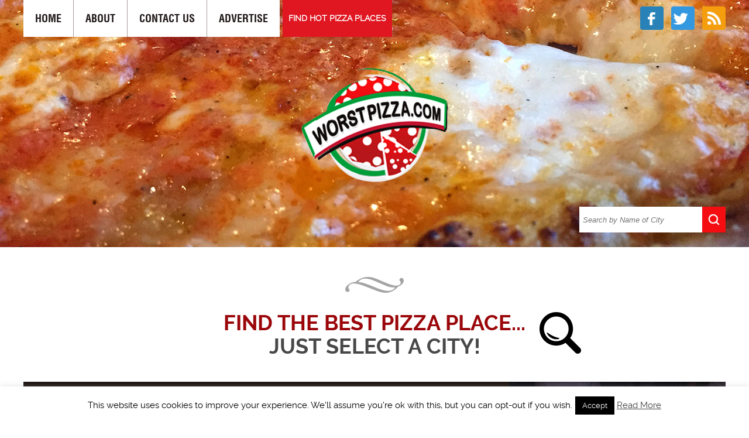

--- FILE ---
content_type: text/html; charset=UTF-8
request_url: http://www.worstpizza.com/tag/milan/
body_size: 13869
content:
<!DOCTYPE html>
<html xmlns="http://www.w3.org/1999/xhtml" lang="en-US">
    <head>
        <meta name="format-detection" content="telephone=no">
            
            <meta name="viewport" content="width=device-width, initial-scale=1.0, maximum-scale=1.0, user-scalable=0" />
            <link rel="stylesheet" href="http://www.worstpizza.com/wp-content/themes/worstpizzanewV6/css/screen.css" />
            <link rel="stylesheet" href="http://www.worstpizza.com/wp-content/themes/worstpizzanewV6/css/responsive.css" />
            <script src="http://www.worstpizza.com/wp-content/themes/worstpizzanewV6/js/modernizr-2.5.3.js"></script>
            <script src="http://www.worstpizza.com/wp-content/themes/worstpizzanewV6/js/jquery-1.9.1.js"></script>
            <script src="http://www.worstpizza.com/wp-content/themes/worstpizzanewV6/js/jquery-migrate-1.2.1.js"></script>
            <script src="http://www.worstpizza.com/wp-content/themes/worstpizzanewV6/js/respond.min.js"></script>
            <script src="http://www.worstpizza.com/wp-content/themes/worstpizzanewV6/js/script.js"></script>
            <link rel="stylesheet" href="http://www.worstpizza.com/wp-content/themes/worstpizzanewV6/style.css" />

		<!-- All in One SEO 4.3.9 - aioseo.com -->
		<title>Milan | Best Pizza Reviews</title>
		<meta name="robots" content="max-image-preview:large" />
		<link rel="canonical" href="http://www.worstpizza.com/tag/milan/" />
		<meta name="generator" content="All in One SEO (AIOSEO) 4.3.9" />
		<script type="application/ld+json" class="aioseo-schema">
			{"@context":"https:\/\/schema.org","@graph":[{"@type":"BreadcrumbList","@id":"http:\/\/www.worstpizza.com\/tag\/milan\/#breadcrumblist","itemListElement":[{"@type":"ListItem","@id":"http:\/\/www.worstpizza.com\/#listItem","position":1,"item":{"@type":"WebPage","@id":"http:\/\/www.worstpizza.com\/","name":"Home","description":"Expert Pizza Reviews Find The Best Pizza in Your Area","url":"http:\/\/www.worstpizza.com\/"},"nextItem":"http:\/\/www.worstpizza.com\/tag\/milan\/#listItem"},{"@type":"ListItem","@id":"http:\/\/www.worstpizza.com\/tag\/milan\/#listItem","position":2,"item":{"@type":"WebPage","@id":"http:\/\/www.worstpizza.com\/tag\/milan\/","name":"Milan","url":"http:\/\/www.worstpizza.com\/tag\/milan\/"},"previousItem":"http:\/\/www.worstpizza.com\/#listItem"}]},{"@type":"CollectionPage","@id":"http:\/\/www.worstpizza.com\/tag\/milan\/#collectionpage","url":"http:\/\/www.worstpizza.com\/tag\/milan\/","name":"Milan | Best Pizza Reviews","inLanguage":"en-US","isPartOf":{"@id":"http:\/\/www.worstpizza.com\/#website"},"breadcrumb":{"@id":"http:\/\/www.worstpizza.com\/tag\/milan\/#breadcrumblist"}},{"@type":"Organization","@id":"http:\/\/www.worstpizza.com\/#organization","name":"Best Pizza Reviews","url":"http:\/\/www.worstpizza.com\/"},{"@type":"WebSite","@id":"http:\/\/www.worstpizza.com\/#website","url":"http:\/\/www.worstpizza.com\/","name":"Best Pizza Reviews","description":"Expert Pizza Reviews Find The Best Pizza in Your Area","inLanguage":"en-US","publisher":{"@id":"http:\/\/www.worstpizza.com\/#organization"}}]}
		</script>
		<!-- All in One SEO -->

<script type="application/ld+json"> 
	{
	  "@context": "http://www.schema.org",
	  "@type": "Organization",
	  "url": "http://www.worstpizza.com/","contactPoint": { "@type": "ContactPoint", "contactType": "Customer service" }
	}
	 </script><link rel="alternate" type="application/rss+xml" title="Best Pizza Reviews &raquo; Milan Tag Feed" href="http://www.worstpizza.com/tag/milan/feed/" />
<script type="text/javascript">
window._wpemojiSettings = {"baseUrl":"https:\/\/s.w.org\/images\/core\/emoji\/14.0.0\/72x72\/","ext":".png","svgUrl":"https:\/\/s.w.org\/images\/core\/emoji\/14.0.0\/svg\/","svgExt":".svg","source":{"concatemoji":"http:\/\/www.worstpizza.com\/wp-includes\/js\/wp-emoji-release.min.js?ver=6.2.8"}};
/*! This file is auto-generated */
!function(e,a,t){var n,r,o,i=a.createElement("canvas"),p=i.getContext&&i.getContext("2d");function s(e,t){p.clearRect(0,0,i.width,i.height),p.fillText(e,0,0);e=i.toDataURL();return p.clearRect(0,0,i.width,i.height),p.fillText(t,0,0),e===i.toDataURL()}function c(e){var t=a.createElement("script");t.src=e,t.defer=t.type="text/javascript",a.getElementsByTagName("head")[0].appendChild(t)}for(o=Array("flag","emoji"),t.supports={everything:!0,everythingExceptFlag:!0},r=0;r<o.length;r++)t.supports[o[r]]=function(e){if(p&&p.fillText)switch(p.textBaseline="top",p.font="600 32px Arial",e){case"flag":return s("\ud83c\udff3\ufe0f\u200d\u26a7\ufe0f","\ud83c\udff3\ufe0f\u200b\u26a7\ufe0f")?!1:!s("\ud83c\uddfa\ud83c\uddf3","\ud83c\uddfa\u200b\ud83c\uddf3")&&!s("\ud83c\udff4\udb40\udc67\udb40\udc62\udb40\udc65\udb40\udc6e\udb40\udc67\udb40\udc7f","\ud83c\udff4\u200b\udb40\udc67\u200b\udb40\udc62\u200b\udb40\udc65\u200b\udb40\udc6e\u200b\udb40\udc67\u200b\udb40\udc7f");case"emoji":return!s("\ud83e\udef1\ud83c\udffb\u200d\ud83e\udef2\ud83c\udfff","\ud83e\udef1\ud83c\udffb\u200b\ud83e\udef2\ud83c\udfff")}return!1}(o[r]),t.supports.everything=t.supports.everything&&t.supports[o[r]],"flag"!==o[r]&&(t.supports.everythingExceptFlag=t.supports.everythingExceptFlag&&t.supports[o[r]]);t.supports.everythingExceptFlag=t.supports.everythingExceptFlag&&!t.supports.flag,t.DOMReady=!1,t.readyCallback=function(){t.DOMReady=!0},t.supports.everything||(n=function(){t.readyCallback()},a.addEventListener?(a.addEventListener("DOMContentLoaded",n,!1),e.addEventListener("load",n,!1)):(e.attachEvent("onload",n),a.attachEvent("onreadystatechange",function(){"complete"===a.readyState&&t.readyCallback()})),(e=t.source||{}).concatemoji?c(e.concatemoji):e.wpemoji&&e.twemoji&&(c(e.twemoji),c(e.wpemoji)))}(window,document,window._wpemojiSettings);
</script>
<style type="text/css">
img.wp-smiley,
img.emoji {
	display: inline !important;
	border: none !important;
	box-shadow: none !important;
	height: 1em !important;
	width: 1em !important;
	margin: 0 0.07em !important;
	vertical-align: -0.1em !important;
	background: none !important;
	padding: 0 !important;
}
</style>
	<link rel='stylesheet' id='wp-block-library-css' href='http://www.worstpizza.com/wp-includes/css/dist/block-library/style.min.css?ver=6.2.8' type='text/css' media='all' />
<link rel='stylesheet' id='classic-theme-styles-css' href='http://www.worstpizza.com/wp-includes/css/classic-themes.min.css?ver=6.2.8' type='text/css' media='all' />
<style id='global-styles-inline-css' type='text/css'>
body{--wp--preset--color--black: #000000;--wp--preset--color--cyan-bluish-gray: #abb8c3;--wp--preset--color--white: #ffffff;--wp--preset--color--pale-pink: #f78da7;--wp--preset--color--vivid-red: #cf2e2e;--wp--preset--color--luminous-vivid-orange: #ff6900;--wp--preset--color--luminous-vivid-amber: #fcb900;--wp--preset--color--light-green-cyan: #7bdcb5;--wp--preset--color--vivid-green-cyan: #00d084;--wp--preset--color--pale-cyan-blue: #8ed1fc;--wp--preset--color--vivid-cyan-blue: #0693e3;--wp--preset--color--vivid-purple: #9b51e0;--wp--preset--gradient--vivid-cyan-blue-to-vivid-purple: linear-gradient(135deg,rgba(6,147,227,1) 0%,rgb(155,81,224) 100%);--wp--preset--gradient--light-green-cyan-to-vivid-green-cyan: linear-gradient(135deg,rgb(122,220,180) 0%,rgb(0,208,130) 100%);--wp--preset--gradient--luminous-vivid-amber-to-luminous-vivid-orange: linear-gradient(135deg,rgba(252,185,0,1) 0%,rgba(255,105,0,1) 100%);--wp--preset--gradient--luminous-vivid-orange-to-vivid-red: linear-gradient(135deg,rgba(255,105,0,1) 0%,rgb(207,46,46) 100%);--wp--preset--gradient--very-light-gray-to-cyan-bluish-gray: linear-gradient(135deg,rgb(238,238,238) 0%,rgb(169,184,195) 100%);--wp--preset--gradient--cool-to-warm-spectrum: linear-gradient(135deg,rgb(74,234,220) 0%,rgb(151,120,209) 20%,rgb(207,42,186) 40%,rgb(238,44,130) 60%,rgb(251,105,98) 80%,rgb(254,248,76) 100%);--wp--preset--gradient--blush-light-purple: linear-gradient(135deg,rgb(255,206,236) 0%,rgb(152,150,240) 100%);--wp--preset--gradient--blush-bordeaux: linear-gradient(135deg,rgb(254,205,165) 0%,rgb(254,45,45) 50%,rgb(107,0,62) 100%);--wp--preset--gradient--luminous-dusk: linear-gradient(135deg,rgb(255,203,112) 0%,rgb(199,81,192) 50%,rgb(65,88,208) 100%);--wp--preset--gradient--pale-ocean: linear-gradient(135deg,rgb(255,245,203) 0%,rgb(182,227,212) 50%,rgb(51,167,181) 100%);--wp--preset--gradient--electric-grass: linear-gradient(135deg,rgb(202,248,128) 0%,rgb(113,206,126) 100%);--wp--preset--gradient--midnight: linear-gradient(135deg,rgb(2,3,129) 0%,rgb(40,116,252) 100%);--wp--preset--duotone--dark-grayscale: url('#wp-duotone-dark-grayscale');--wp--preset--duotone--grayscale: url('#wp-duotone-grayscale');--wp--preset--duotone--purple-yellow: url('#wp-duotone-purple-yellow');--wp--preset--duotone--blue-red: url('#wp-duotone-blue-red');--wp--preset--duotone--midnight: url('#wp-duotone-midnight');--wp--preset--duotone--magenta-yellow: url('#wp-duotone-magenta-yellow');--wp--preset--duotone--purple-green: url('#wp-duotone-purple-green');--wp--preset--duotone--blue-orange: url('#wp-duotone-blue-orange');--wp--preset--font-size--small: 13px;--wp--preset--font-size--medium: 20px;--wp--preset--font-size--large: 36px;--wp--preset--font-size--x-large: 42px;--wp--preset--spacing--20: 0.44rem;--wp--preset--spacing--30: 0.67rem;--wp--preset--spacing--40: 1rem;--wp--preset--spacing--50: 1.5rem;--wp--preset--spacing--60: 2.25rem;--wp--preset--spacing--70: 3.38rem;--wp--preset--spacing--80: 5.06rem;--wp--preset--shadow--natural: 6px 6px 9px rgba(0, 0, 0, 0.2);--wp--preset--shadow--deep: 12px 12px 50px rgba(0, 0, 0, 0.4);--wp--preset--shadow--sharp: 6px 6px 0px rgba(0, 0, 0, 0.2);--wp--preset--shadow--outlined: 6px 6px 0px -3px rgba(255, 255, 255, 1), 6px 6px rgba(0, 0, 0, 1);--wp--preset--shadow--crisp: 6px 6px 0px rgba(0, 0, 0, 1);}:where(.is-layout-flex){gap: 0.5em;}body .is-layout-flow > .alignleft{float: left;margin-inline-start: 0;margin-inline-end: 2em;}body .is-layout-flow > .alignright{float: right;margin-inline-start: 2em;margin-inline-end: 0;}body .is-layout-flow > .aligncenter{margin-left: auto !important;margin-right: auto !important;}body .is-layout-constrained > .alignleft{float: left;margin-inline-start: 0;margin-inline-end: 2em;}body .is-layout-constrained > .alignright{float: right;margin-inline-start: 2em;margin-inline-end: 0;}body .is-layout-constrained > .aligncenter{margin-left: auto !important;margin-right: auto !important;}body .is-layout-constrained > :where(:not(.alignleft):not(.alignright):not(.alignfull)){max-width: var(--wp--style--global--content-size);margin-left: auto !important;margin-right: auto !important;}body .is-layout-constrained > .alignwide{max-width: var(--wp--style--global--wide-size);}body .is-layout-flex{display: flex;}body .is-layout-flex{flex-wrap: wrap;align-items: center;}body .is-layout-flex > *{margin: 0;}:where(.wp-block-columns.is-layout-flex){gap: 2em;}.has-black-color{color: var(--wp--preset--color--black) !important;}.has-cyan-bluish-gray-color{color: var(--wp--preset--color--cyan-bluish-gray) !important;}.has-white-color{color: var(--wp--preset--color--white) !important;}.has-pale-pink-color{color: var(--wp--preset--color--pale-pink) !important;}.has-vivid-red-color{color: var(--wp--preset--color--vivid-red) !important;}.has-luminous-vivid-orange-color{color: var(--wp--preset--color--luminous-vivid-orange) !important;}.has-luminous-vivid-amber-color{color: var(--wp--preset--color--luminous-vivid-amber) !important;}.has-light-green-cyan-color{color: var(--wp--preset--color--light-green-cyan) !important;}.has-vivid-green-cyan-color{color: var(--wp--preset--color--vivid-green-cyan) !important;}.has-pale-cyan-blue-color{color: var(--wp--preset--color--pale-cyan-blue) !important;}.has-vivid-cyan-blue-color{color: var(--wp--preset--color--vivid-cyan-blue) !important;}.has-vivid-purple-color{color: var(--wp--preset--color--vivid-purple) !important;}.has-black-background-color{background-color: var(--wp--preset--color--black) !important;}.has-cyan-bluish-gray-background-color{background-color: var(--wp--preset--color--cyan-bluish-gray) !important;}.has-white-background-color{background-color: var(--wp--preset--color--white) !important;}.has-pale-pink-background-color{background-color: var(--wp--preset--color--pale-pink) !important;}.has-vivid-red-background-color{background-color: var(--wp--preset--color--vivid-red) !important;}.has-luminous-vivid-orange-background-color{background-color: var(--wp--preset--color--luminous-vivid-orange) !important;}.has-luminous-vivid-amber-background-color{background-color: var(--wp--preset--color--luminous-vivid-amber) !important;}.has-light-green-cyan-background-color{background-color: var(--wp--preset--color--light-green-cyan) !important;}.has-vivid-green-cyan-background-color{background-color: var(--wp--preset--color--vivid-green-cyan) !important;}.has-pale-cyan-blue-background-color{background-color: var(--wp--preset--color--pale-cyan-blue) !important;}.has-vivid-cyan-blue-background-color{background-color: var(--wp--preset--color--vivid-cyan-blue) !important;}.has-vivid-purple-background-color{background-color: var(--wp--preset--color--vivid-purple) !important;}.has-black-border-color{border-color: var(--wp--preset--color--black) !important;}.has-cyan-bluish-gray-border-color{border-color: var(--wp--preset--color--cyan-bluish-gray) !important;}.has-white-border-color{border-color: var(--wp--preset--color--white) !important;}.has-pale-pink-border-color{border-color: var(--wp--preset--color--pale-pink) !important;}.has-vivid-red-border-color{border-color: var(--wp--preset--color--vivid-red) !important;}.has-luminous-vivid-orange-border-color{border-color: var(--wp--preset--color--luminous-vivid-orange) !important;}.has-luminous-vivid-amber-border-color{border-color: var(--wp--preset--color--luminous-vivid-amber) !important;}.has-light-green-cyan-border-color{border-color: var(--wp--preset--color--light-green-cyan) !important;}.has-vivid-green-cyan-border-color{border-color: var(--wp--preset--color--vivid-green-cyan) !important;}.has-pale-cyan-blue-border-color{border-color: var(--wp--preset--color--pale-cyan-blue) !important;}.has-vivid-cyan-blue-border-color{border-color: var(--wp--preset--color--vivid-cyan-blue) !important;}.has-vivid-purple-border-color{border-color: var(--wp--preset--color--vivid-purple) !important;}.has-vivid-cyan-blue-to-vivid-purple-gradient-background{background: var(--wp--preset--gradient--vivid-cyan-blue-to-vivid-purple) !important;}.has-light-green-cyan-to-vivid-green-cyan-gradient-background{background: var(--wp--preset--gradient--light-green-cyan-to-vivid-green-cyan) !important;}.has-luminous-vivid-amber-to-luminous-vivid-orange-gradient-background{background: var(--wp--preset--gradient--luminous-vivid-amber-to-luminous-vivid-orange) !important;}.has-luminous-vivid-orange-to-vivid-red-gradient-background{background: var(--wp--preset--gradient--luminous-vivid-orange-to-vivid-red) !important;}.has-very-light-gray-to-cyan-bluish-gray-gradient-background{background: var(--wp--preset--gradient--very-light-gray-to-cyan-bluish-gray) !important;}.has-cool-to-warm-spectrum-gradient-background{background: var(--wp--preset--gradient--cool-to-warm-spectrum) !important;}.has-blush-light-purple-gradient-background{background: var(--wp--preset--gradient--blush-light-purple) !important;}.has-blush-bordeaux-gradient-background{background: var(--wp--preset--gradient--blush-bordeaux) !important;}.has-luminous-dusk-gradient-background{background: var(--wp--preset--gradient--luminous-dusk) !important;}.has-pale-ocean-gradient-background{background: var(--wp--preset--gradient--pale-ocean) !important;}.has-electric-grass-gradient-background{background: var(--wp--preset--gradient--electric-grass) !important;}.has-midnight-gradient-background{background: var(--wp--preset--gradient--midnight) !important;}.has-small-font-size{font-size: var(--wp--preset--font-size--small) !important;}.has-medium-font-size{font-size: var(--wp--preset--font-size--medium) !important;}.has-large-font-size{font-size: var(--wp--preset--font-size--large) !important;}.has-x-large-font-size{font-size: var(--wp--preset--font-size--x-large) !important;}
.wp-block-navigation a:where(:not(.wp-element-button)){color: inherit;}
:where(.wp-block-columns.is-layout-flex){gap: 2em;}
.wp-block-pullquote{font-size: 1.5em;line-height: 1.6;}
</style>
<link rel='stylesheet' id='contact-form-7-css' href='http://www.worstpizza.com/wp-content/plugins/contact-form-7/includes/css/styles.css?ver=5.7.7' type='text/css' media='all' />
<link rel='stylesheet' id='cookie-law-info-css' href='http://www.worstpizza.com/wp-content/plugins/cookie-law-info/legacy/public/css/cookie-law-info-public.css?ver=3.0.9' type='text/css' media='all' />
<link rel='stylesheet' id='cookie-law-info-gdpr-css' href='http://www.worstpizza.com/wp-content/plugins/cookie-law-info/legacy/public/css/cookie-law-info-gdpr.css?ver=3.0.9' type='text/css' media='all' />
<link rel='stylesheet' id='addthis_all_pages-css' href='http://www.worstpizza.com/wp-content/plugins/addthis/frontend/build/addthis_wordpress_public.min.css?ver=6.2.8' type='text/css' media='all' />
<script type='text/javascript' src='http://www.worstpizza.com/wp-includes/js/jquery/jquery.min.js?ver=3.6.4' id='jquery-core-js'></script>
<script type='text/javascript' src='http://www.worstpizza.com/wp-includes/js/jquery/jquery-migrate.min.js?ver=3.4.0' id='jquery-migrate-js'></script>
<script type='text/javascript' id='cookie-law-info-js-extra'>
/* <![CDATA[ */
var Cli_Data = {"nn_cookie_ids":[],"cookielist":[],"non_necessary_cookies":[],"ccpaEnabled":"","ccpaRegionBased":"","ccpaBarEnabled":"","strictlyEnabled":["necessary","obligatoire"],"ccpaType":"gdpr","js_blocking":"","custom_integration":"","triggerDomRefresh":"","secure_cookies":""};
var cli_cookiebar_settings = {"animate_speed_hide":"500","animate_speed_show":"500","background":"#fff","border":"#444","border_on":"","button_1_button_colour":"#000","button_1_button_hover":"#000000","button_1_link_colour":"#fff","button_1_as_button":"1","button_1_new_win":"","button_2_button_colour":"#333","button_2_button_hover":"#292929","button_2_link_colour":"#444","button_2_as_button":"","button_2_hidebar":"","button_3_button_colour":"#000","button_3_button_hover":"#000000","button_3_link_colour":"#fff","button_3_as_button":"1","button_3_new_win":"","button_4_button_colour":"#000","button_4_button_hover":"#000000","button_4_link_colour":"#fff","button_4_as_button":"1","button_7_button_colour":"#61a229","button_7_button_hover":"#4e8221","button_7_link_colour":"#fff","button_7_as_button":"1","button_7_new_win":"","font_family":"inherit","header_fix":"","notify_animate_hide":"1","notify_animate_show":"","notify_div_id":"#cookie-law-info-bar","notify_position_horizontal":"right","notify_position_vertical":"bottom","scroll_close":"","scroll_close_reload":"","accept_close_reload":"","reject_close_reload":"","showagain_tab":"1","showagain_background":"#fff","showagain_border":"#000","showagain_div_id":"#cookie-law-info-again","showagain_x_position":"100px","text":"#000","show_once_yn":"","show_once":"10000","logging_on":"","as_popup":"","popup_overlay":"1","bar_heading_text":"","cookie_bar_as":"banner","popup_showagain_position":"bottom-right","widget_position":"left"};
var log_object = {"ajax_url":"http:\/\/www.worstpizza.com\/wp-admin\/admin-ajax.php"};
/* ]]> */
</script>
<script type='text/javascript' src='http://www.worstpizza.com/wp-content/plugins/cookie-law-info/legacy/public/js/cookie-law-info-public.js?ver=3.0.9' id='cookie-law-info-js'></script>
<link rel="https://api.w.org/" href="http://www.worstpizza.com/wp-json/" /><link rel="alternate" type="application/json" href="http://www.worstpizza.com/wp-json/wp/v2/tags/608" /><link rel="EditURI" type="application/rsd+xml" title="RSD" href="http://www.worstpizza.com/xmlrpc.php?rsd" />
<link rel="wlwmanifest" type="application/wlwmanifest+xml" href="http://www.worstpizza.com/wp-includes/wlwmanifest.xml" />
<meta name="generator" content="WordPress 6.2.8" />
<script type="text/javascript">
(function(url){
	if(/(?:Chrome\/26\.0\.1410\.63 Safari\/537\.31|WordfenceTestMonBot)/.test(navigator.userAgent)){ return; }
	var addEvent = function(evt, handler) {
		if (window.addEventListener) {
			document.addEventListener(evt, handler, false);
		} else if (window.attachEvent) {
			document.attachEvent('on' + evt, handler);
		}
	};
	var removeEvent = function(evt, handler) {
		if (window.removeEventListener) {
			document.removeEventListener(evt, handler, false);
		} else if (window.detachEvent) {
			document.detachEvent('on' + evt, handler);
		}
	};
	var evts = 'contextmenu dblclick drag dragend dragenter dragleave dragover dragstart drop keydown keypress keyup mousedown mousemove mouseout mouseover mouseup mousewheel scroll'.split(' ');
	var logHuman = function() {
		if (window.wfLogHumanRan) { return; }
		window.wfLogHumanRan = true;
		var wfscr = document.createElement('script');
		wfscr.type = 'text/javascript';
		wfscr.async = true;
		wfscr.src = url + '&r=' + Math.random();
		(document.getElementsByTagName('head')[0]||document.getElementsByTagName('body')[0]).appendChild(wfscr);
		for (var i = 0; i < evts.length; i++) {
			removeEvent(evts[i], logHuman);
		}
	};
	for (var i = 0; i < evts.length; i++) {
		addEvent(evts[i], logHuman);
	}
})('//www.worstpizza.com/?wordfence_lh=1&hid=4AA1CCF91E506E6313F42D008D41AD74');
</script><script data-cfasync="false" type="text/javascript">if (window.addthis_product === undefined) { window.addthis_product = "wpp"; } if (window.wp_product_version === undefined) { window.wp_product_version = "wpp-6.2.7"; } if (window.addthis_share === undefined) { window.addthis_share = {}; } if (window.addthis_config === undefined) { window.addthis_config = {"data_track_clickback":true,"ignore_server_config":true,"ui_atversion":300}; } if (window.addthis_layers === undefined) { window.addthis_layers = {}; } if (window.addthis_layers_tools === undefined) { window.addthis_layers_tools = []; } else {  } if (window.addthis_plugin_info === undefined) { window.addthis_plugin_info = {"info_status":"enabled","cms_name":"WordPress","plugin_name":"Share Buttons by AddThis","plugin_version":"6.2.7","plugin_mode":"WordPress","anonymous_profile_id":"wp-69ea9fe5797843ad1a5b146e2d324a4b","page_info":{"template":"archives","post_type":""},"sharing_enabled_on_post_via_metabox":false}; } 
                    (function() {
                      var first_load_interval_id = setInterval(function () {
                        if (typeof window.addthis !== 'undefined') {
                          window.clearInterval(first_load_interval_id);
                          if (typeof window.addthis_layers !== 'undefined' && Object.getOwnPropertyNames(window.addthis_layers).length > 0) {
                            window.addthis.layers(window.addthis_layers);
                          }
                          if (Array.isArray(window.addthis_layers_tools)) {
                            for (i = 0; i < window.addthis_layers_tools.length; i++) {
                              window.addthis.layers(window.addthis_layers_tools[i]);
                            }
                          }
                        }
                     },1000)
                    }());
                </script> <script data-cfasync="false" type="text/javascript" src="https://s7.addthis.com/js/300/addthis_widget.js#pubid=wp-69ea9fe5797843ad1a5b146e2d324a4b" async="async"></script><link rel="icon" href="http://www.worstpizza.com/wp-content/uploads/2021/10/favicon-150x150.png" sizes="32x32" />
<link rel="icon" href="http://www.worstpizza.com/wp-content/uploads/2021/10/favicon.png" sizes="192x192" />
<link rel="apple-touch-icon" href="http://www.worstpizza.com/wp-content/uploads/2021/10/favicon.png" />
<meta name="msapplication-TileImage" content="http://www.worstpizza.com/wp-content/uploads/2021/10/favicon.png" />
            <link rel="stylesheet" href="http://www.worstpizza.com/wp-content/themes/worstpizzanewV6/css/responsive.css" />
            <link rel="stylesheet" href="http://www.worstpizza.com/wp-content/themes/worstpizzanewV6/css/main.css" />
            
          <script>
  (function(i,s,o,g,r,a,m){i['GoogleAnalyticsObject']=r;i[r]=i[r]||function(){
  (i[r].q=i[r].q||[]).push(arguments)},i[r].l=1*new Date();a=s.createElement(o),
  m=s.getElementsByTagName(o)[0];a.async=1;a.src=g;m.parentNode.insertBefore(a,m)
  })(window,document,'script','https://www.google-analytics.com/analytics.js','ga');
 
  ga('create', 'UA-4935343-1', 'auto');
  ga('send', 'pageview');
 
</script>
    </head>
    <body>
        <div class="header-container" style="background:url(http://www.worstpizza.com/wp-content/themes/worstpizzanewV6/images/header-bg.jpg) no-repeat center;">
            <header id="header" class="container">
                <h1 class="logo">
                    <a href="http://www.worstpizza.com/"><img src="http://www.worstpizza.com/wp-content/themes/worstpizzanewV6/images/bannerlogo.png" alt="" /> </a>
                </h1>
                <div class="headersubscriber">
                <nav id="nav" class="topNav">
                    <ul>
                        <li><a href="http://www.worstpizza.com">Home</a></li><li><a href="http://www.worstpizza.com/about/">About</a></li><li><a href="http://www.worstpizza.com/contact-us/">Contact Us</a></li><li><a href="http://www.worstpizza.com/advertise/">Advertise</a></li>                    </ul>
                </nav>
                <div class="topsearchbar">
                <a href="javascript:void(0)" class="headersubcribe">FIND HOT PIZZA PLACES</a>
                <div class="headersubscribeform" style="display:none;">
                    <form action="http://www.feedburner.com/fb/a/emailverify" method="post" target="popupwindow" onsubmit="window.open('http://www.feedburner.com/fb/a/emailverifySubmit?feedId=2865553', 'popupwindow', 'scrollbars=yes,width=550,height=520');return true"> 
                        <input type="text" name="email" placeholder="Email Address"> 
                        <input type="hidden" value="http://feeds.feedburner.com/~e?ffid=2865553" name="url">
                        <input type="hidden" value="worstpizza.com - Best Pizza Reviews From The Experts" name="title">
                        <input type="hidden" name="loc" value="en_US"> 
                        <input type="submit" value="Subscribe" class="subscribe-btn">
                    </form>
                </div>
                </div>
                </div>
                <div class="social-block-search">
                    <a href="https://www.facebook.com/theworstpizza" target="_blank" class="icon-facebook"></a>
                    <a href="https://twitter.com/worstpizza" target="_blank" class="icon-twitter"></a>
                    <a href="http://www.worstpizza.com/feed/" target="_blank" class="icon-rss"></a>
                  
                </div>
                
                    <div class="suggestSec innerSearch">
                    <div class="bannerLogo"><a href="http://www.worstpizza.com/"><img src="http://www.worstpizza.com/wp-content/themes/worstpizzanewV6/images/bannerlogo.png"></a></div>
                        <div class="search-col">
                          <form action="http://www.worstpizza.com/" method="get"> 
                                <input type="text" placeholder="Search by Name of City"  id="s" name="s"> 
                                    <input type="submit" class="search-btn">
                          </form> 


                        </div>
                    </div>
                </header>
        </div>
        
        

<div class="homeMiddle">
	<div class="container">
    	<div class="selectCity">
        	<h2>Find the best pizza place... <small>Just Select a City!</small></h2>
            <div class="selectCityList">
            	                    <ul>
                	<li><a href="http://www.worstpizza.com/?s=atlanta">Atlanta</a></li>
					<li><a href="http://www.worstpizza.com/?s=austin">Austin</a></li>
					<li><a href="http://www.worstpizza.com/?s=baltimore">Baltimore</a></li>
					<li><a href="http://www.worstpizza.com/?s=boston">Boston</a></li>
					<li><a href="http://www.worstpizza.com/?s=charlotte">Charlotte</a></li>
					<li><a href="http://www.worstpizza.com/?s=chicago">Chicago</a></li>
					<li><a href="http://www.worstpizza.com/?s=Cleveland">Cleveland</a></li>
			  		<li><a href="http://www.worstpizza.com/?s=Dallas Fort Worth">Dallas Fort Worth</a></li>
					<li><a href="http://www.worstpizza.com/?s=Denver">Denver</a></li>
					<li><a href="http://www.worstpizza.com/?s=Detroit">Detroit</a></li>
					<li><a href="http://www.worstpizza.com/?s=Houston">Houston</a></li>
					<li><a href="http://www.worstpizza.com/?s=Las Vegas">Las Vegas</a></li>
					<li><a href="http://www.worstpizza.com/?s=Los Angeles">Los Angeles</a></li>
					<li><a href="http://www.worstpizza.com/?s=Miami">Miami</a></li>
			  		<li><a href="http://www.worstpizza.com/?s=New York City">New York City</a></li>
					<li><a href="http://www.worstpizza.com/?s=Orlando">Orlando</a></li>
					<li><a href="http://www.worstpizza.com/?s=Philadelphia">Philadelphia</a></li>
					<li><a href="http://www.worstpizza.com/?s=Phoenix">Phoenix</a></li>
					<li><a href="http://www.worstpizza.com/?s=San Diego">San Diego</a></li>
					<li><a href="http://www.worstpizza.com/?s=San Francisco">San Francisco</a></li>
					<li><a href="http://www.worstpizza.com/?s=Seattle">Seattle</a></li>
			  		<li><a href="http://www.worstpizza.com/?s=St. Louis">St. Louis</a></li>
					<li><a href="http://www.worstpizza.com/?s=Tampa">Tampa</a></li>
					<li><a href="http://www.worstpizza.com/?s=The Twin Cities">The Twin Cities</a></li>
					<li><a href="http://www.worstpizza.com/?s=Washington D.C">Washington D.C</a></li>
                </ul>
          </div>
        </div>
        
        <div class="homeAdv">
        	<div class="homeAdvLeft"><script async src="//pagead2.googlesyndication.com/pagead/js/adsbygoogle.js"></script>
<!-- 468x60, created 7/29/08 -->
<ins class="adsbygoogle"
     style="display:inline-block;width:970px;height:90px"
     data-ad-client="ca-pub-0723437183173210"
     data-ad-slot="2563255324"></ins>
<script>
(adsbygoogle = window.adsbygoogle || []).push({});
</script></div>
            <div class="homeAdvRight">​<a class="twitter-timeline"  href="https://twitter.com/worstpizza" data-widget-id="679343877023793153" width="600" height="300">Tweets by @worstpizza</a>
            <script>!function(d,s,id){var js,fjs=d.getElementsByTagName(s)[0],p=/^http:/.test(d.location)?'http':'https';if(!d.getElementById(id)){js=d.createElement(s);js.id=id;js.src=p+"://platform.twitter.com/widgets.js";fjs.parentNode.insertBefore(js,fjs);}}(document,"script","twitter-wjs");</script>
​</div>
        </div>
        
        <div class="featuredPizza">
            <h2>Featured Pizza Place</h2>
            <div class="post-head">
                                                                <div class="featuredCont">
                    <h3>Pittsburgh Pizza Wars</h3>
                     <article><div class="at-above-post-arch-page addthis_tool" data-url="http://www.worstpizza.com/pittsburgh-pizza-wars/"></div><p><a href="http://www.worstpizza.com/wp-content/uploads/2008/12/images1.jpeg"><img decoding="async" class="alignleft size-thumbnail wp-image-1072" title="images1" src="http://www.worstpizza.com/wp-content/uploads/2008/12/images1.jpeg" alt="" width="120" height="95" /></a>I was reading this article by <a href="http://www.pittsburghcitypaper.ws/gyrobase/Archive?author=oid%3A32169">Chris Young</a> at the <a href="http://www.pittsburghcitypaper.ws/gyrobase/Content?oid=oid%3A56550">Pittsburgh City Paper</a> and found it amusing enough to republish in its entirety for you all to read.</p>
<p><a class="zem_slink" title="Niccolò Machiavelli" rel="wikipedia" href="http://en.wikipedia.org/wiki/Niccol%C3%B2_Machiavelli">Niccolò Machiavelli</a>, author of The Prince, was a cunning adviser, adept at counseling his patrons, the Medici family, in matters of political intrigue.</p>
<p>Luckily for him, though, the Medicis never owned a pizza joint. Because as a dispute between two local pizza owners shows, arguments in that business can get really tricky.</p>
<p>The dispute came into public view in the Nov. 13 Pennysaver, which featured advertisements for two Downtown pizza places: one for Pizza Milano, the other for Milano&#8217;s Pizza &amp; Bar. The issue also contained an insert &#8212; a flier notifying readers that &#8220;Pizza Milano is not affiliated with a new restaurant operation known as Milano&#8217;s Pizza &amp; Bar.&#8221; In fact, it added, Milano&#8217;s Pizza &#8220;is wrongfully seeking to infringe upon Pizza Milano&#8217;s good name and business reputation.&#8221;</p>
<p>On Dec. 2, sitting in his Market Street restaurant after the lunch rush, Milano&#8217;s Pizza &amp; Bar co-owner Halil Atabey bemoaned the flier.</p>
<p>&#8220;Is this the pizza mafia?&#8221; he asked.</p>
<p>Atabey and two other co-owners &#8212; each of whom formerly worked for Pizza Milano (which has two locations, one on Fifth Avenue and one on Sixth Street) &#8212; opened their own pizzeria about two months ago. They purchased its name from Hermann Sciulli, who operated a pizza place for 35 years in Hampton Township, and later opened two other shops in Oakland and Downtown.</p>
<p>But Atabey&#8217;s former employer says the &#8220;Pizza Milano&#8221; name is protected by federal copyright. And his attorney, Bill Merchant, says Atabey and his co-owners are &#8220;causing confusion for customers.&#8221; That, Merchant says, is the reason his clients distributed the flier &#8212; and why they filed a motion to sue Atabey&#8217;s business unless it finds a new name.</p>
<p>Merchant suspects the competition of going even farther: Menus that Pizza Milano distributes around town have gone missing, and Merchant thinks that Atabey&#8217;s pizzeria may be snatching them &#8212; perhaps because his clients had inserted the fliers inside their menus.</p>
<p>&#8220;They stopped [stealing the menus] because we filed suit,&#8221; Merchant says.</p>
<p>Atabey denies ever having seized menus. &#8220;Seven days a week I am here,&#8221; he says. &#8220;Even if I wanted to [throw away their menus], I don&#8217;t have time for it.</p>
<p>&#8220;[Pizza Milano] thinks that whatever bad happens is coming from us. It&#8217;s paranoia.&#8221; His former employer &#8220;is treating us like we are doing something very wrong,&#8221; he says.</p>
<p>&#8220;Milano&#8221; is what Italians call Milan, the second-largest city in Italy. It&#8217;s less strongly associated with pizza than, say, Naples. So why the bitterness?</p>
<p>Sciulli, who sold the name to Atabey and his partners, suspects it&#8217;s personal. He points out that he opened a Downtown location three years ago &#8230; but although Pizza Milano was &#8220;pissed off&#8221; about the similar name, he says, &#8220;They never did anything.&#8221;</p>
<p>Atabey and his two fellow co-owners insist they parted on good terms with their former employers. &#8220;When I quit, I was very happy,&#8221; says co-owner Mahmut Yilmaz, who worked as a manager at Pizza Milano&#8217;s Sixth Street location for eight years.</p>
<p>Although a manager from Pizza Milano declined to comment for this story, Merchant maintains that the issue is all about the trademark infringement and nothing else. &#8220;My client has a federally protected name,&#8221; he says.</p>
<p>In any case, both sides say the dispute will be resolved outside of court.</p>
<p>&#8220;We are not going to keep the name,&#8221; says Atabey, who maintains he planned on renaming the store after establishing the business for a few months anyway. Atabey says he wanted to use the name for a few months to maintain Sciulli&#8217;s loyal customer base, not steal Pizza Milano&#8217;s customers.</p>
<p>Changing the restaurant&#8217;s name, it seems, may be best for both sides. According to Lou DePaul, a trademark lawyer and <a class="zem_slink" title="Duquesne University" rel="geolocation" href="http://maps.google.com/maps?ll=40.43611,-79.99306&amp;spn=0.01,0.01&amp;q=40.43611,-79.99306%20%28Duquesne%20University%29&amp;t=h">Duquesne University</a> law professor, proving either restaurant&#8217;s case in the naming dispute is complicated.</p>
<p>On the one hand, he says, the first business to use a name &#8212; whether or not it has a federal trademark &#8212; &#8220;has the greater rights. &#8230; The first person to use a name in conjunction with goods and services has the upper hand.&#8221;</p>
<p>Then again, he says, one of the most important questions in trademark battles is: &#8220;Would people be confused that one [business] is related to the other?&#8221;</p>
<p>DePaul says trademark cases are typically &#8220;very complicated.&#8221; It&#8217;s in both parties&#8217; interests to settle the matter out of court, he says.</p>
<p>Still, bad feelings may be harder to resolve.</p>
<p>&#8220;They got nasty with this,&#8221; Atabey says, holding up the flier. &#8220;They played with us, and they played with the people.&#8221;</p>
<p>Merchant says Atabey&#8217;s not the only one upset about the ordeal: &#8220;My client is angry, too.&#8221;</p>
<div class="zemanta-pixie" style="margin-top: 10px; height: 15px;"><a class="zemanta-pixie-a" title="Zemified by Zemanta" href="http://reblog.zemanta.com/zemified/5a265145-f217-4a15-991c-8d3b72b4336e/"><img decoding="async" class="zemanta-pixie-img" style="border: medium none; float: right;" src="http://img.zemanta.com/reblog_e.png?x-id=5a265145-f217-4a15-991c-8d3b72b4336e" alt="Reblog this post [with Zemanta]" /></a></div>
<!-- AddThis Advanced Settings above via filter on the_content --><!-- AddThis Advanced Settings below via filter on the_content --><!-- AddThis Advanced Settings generic via filter on the_content --><!-- AddThis Share Buttons above via filter on the_content --><!-- AddThis Share Buttons below via filter on the_content --><div class="at-below-post-arch-page addthis_tool" data-url="http://www.worstpizza.com/pittsburgh-pizza-wars/"></div><!-- AddThis Share Buttons generic via filter on the_content --></article>
                    <div class="readmoreLink"><a  href="http://www.worstpizza.com/pittsburgh-pizza-wars/" class="read-more">Read more</a></div>
                </div>
                                              </div>
        </div>
        
        <div class="reviewsSec">
            <h2>REVIEWS</h2>
            <div class="reviewsList">
            					                
                				                
                            	<div class="reviewsListDet">
                	                	<div class="reviewRatings"><span>7 / 8</span> <br/>Slice Rating</div>
                	<figure>
					<img width="2560" height="1920" src="http://www.worstpizza.com/wp-content/uploads/2023/01/mister01-scaled.jpeg" class="attachment-post-thumbnail size-post-thumbnail wp-post-image" alt="Mister 01 Pizza Pie" decoding="async" loading="lazy" srcset="http://www.worstpizza.com/wp-content/uploads/2023/01/mister01-scaled.jpeg 2560w, http://www.worstpizza.com/wp-content/uploads/2023/01/mister01-300x225.jpeg 300w, http://www.worstpizza.com/wp-content/uploads/2023/01/mister01-1024x768.jpeg 1024w, http://www.worstpizza.com/wp-content/uploads/2023/01/mister01-768x576.jpeg 768w, http://www.worstpizza.com/wp-content/uploads/2023/01/mister01-1536x1152.jpeg 1536w, http://www.worstpizza.com/wp-content/uploads/2023/01/mister01-2048x1536.jpeg 2048w" sizes="(max-width: 2560px) 100vw, 2560px" />                    </figure>
                    <div class="reviewTitle"><a href="http://www.worstpizza.com/mister-01-extraordinary-pizza-boca-raton/">Mister 01 Extraordinary Pizza Boca Raton</a></div>
                    <div class="reviewPostedBy">Posted By: <a href="http://www.worstpizza.com" title="Visit Pizza Expert&#8217;s website" rel="author external">Pizza Expert</a></div>
                    <div class="reviewPostedOn">January 13th, 2023 &nbsp;<strong>-</strong>&nbsp;  <a href="http://www.worstpizza.com/mister-01-extraordinary-pizza-boca-raton/#comments">0 Comments</a></div>
                </div>
                				                
                            	<div class="reviewsListDet">
                	                	<div class="reviewRatings"><span>6 / 8</span> <br/>Slice Rating</div>
                	<figure>
					<img width="1920" height="2560" src="http://www.worstpizza.com/wp-content/uploads/2021/10/IMG_1675-scaled.jpg" class="attachment-post-thumbnail size-post-thumbnail wp-post-image" alt="Cheese pizza slice at La Rossa Pizzeria" decoding="async" loading="lazy" srcset="http://www.worstpizza.com/wp-content/uploads/2021/10/IMG_1675-scaled.jpg 1920w, http://www.worstpizza.com/wp-content/uploads/2021/10/IMG_1675-225x300.jpg 225w, http://www.worstpizza.com/wp-content/uploads/2021/10/IMG_1675-768x1024.jpg 768w, http://www.worstpizza.com/wp-content/uploads/2021/10/IMG_1675-1152x1536.jpg 1152w, http://www.worstpizza.com/wp-content/uploads/2021/10/IMG_1675-1536x2048.jpg 1536w" sizes="(max-width: 1920px) 100vw, 1920px" />                    </figure>
                    <div class="reviewTitle"><a href="http://www.worstpizza.com/la-rossa-pizzeria-in-boca-raton-fl/">La Rossa Pizzeria in Boca Raton, FL</a></div>
                    <div class="reviewPostedBy">Posted By: <a href="http://www.worstpizza.com" title="Visit Pizza Expert&#8217;s website" rel="author external">Pizza Expert</a></div>
                    <div class="reviewPostedOn">October 7th, 2021 &nbsp;<strong>-</strong>&nbsp;  <a href="http://www.worstpizza.com/la-rossa-pizzeria-in-boca-raton-fl/#comments">0 Comments</a></div>
                </div>
                				                
                            	<div class="reviewsListDet">
                	                	<div class="reviewRatings"><span>5 / 8</span> <br/>Slice Rating</div>
                	<figure>
					<img width="1024" height="768" src="http://www.worstpizza.com/wp-content/uploads/2021/09/IMG_1484-1024x768-1.jpg" class="attachment-post-thumbnail size-post-thumbnail wp-post-image" alt="" decoding="async" loading="lazy" srcset="http://www.worstpizza.com/wp-content/uploads/2021/09/IMG_1484-1024x768-1.jpg 1024w, http://www.worstpizza.com/wp-content/uploads/2021/09/IMG_1484-1024x768-1-300x225.jpg 300w, http://www.worstpizza.com/wp-content/uploads/2021/09/IMG_1484-1024x768-1-768x576.jpg 768w" sizes="(max-width: 1024px) 100vw, 1024px" />                    </figure>
                    <div class="reviewTitle"><a href="http://www.worstpizza.com/little-italian-pizza-in-pompano-beach-review/">Little Italian Pizza in Pompano Beach Review</a></div>
                    <div class="reviewPostedBy">Posted By: <a href="http://www.worstpizza.com" title="Visit Pizza Expert&#8217;s website" rel="author external">Pizza Expert</a></div>
                    <div class="reviewPostedOn">September 4th, 2021 &nbsp;<strong>-</strong>&nbsp;  <a href="http://www.worstpizza.com/little-italian-pizza-in-pompano-beach-review/#comments">0 Comments</a></div>
                </div>
                				                
                            	<div class="reviewsListDet">
                	                	<div class="reviewRatings"><span>4 / 8</span> <br/>Slice Rating</div>
                	<figure>
					<img width="1920" height="2560" src="http://www.worstpizza.com/wp-content/uploads/2021/08/IMG_1459-scaled.jpg" class="attachment-post-thumbnail size-post-thumbnail wp-post-image" alt="stoners_pizza_Boca_raton.jpg" decoding="async" loading="lazy" srcset="http://www.worstpizza.com/wp-content/uploads/2021/08/IMG_1459-scaled.jpg 1920w, http://www.worstpizza.com/wp-content/uploads/2021/08/IMG_1459-225x300.jpg 225w, http://www.worstpizza.com/wp-content/uploads/2021/08/IMG_1459-768x1024.jpg 768w, http://www.worstpizza.com/wp-content/uploads/2021/08/IMG_1459-1152x1536.jpg 1152w, http://www.worstpizza.com/wp-content/uploads/2021/08/IMG_1459-1536x2048.jpg 1536w" sizes="(max-width: 1920px) 100vw, 1920px" />                    </figure>
                    <div class="reviewTitle"><a href="http://www.worstpizza.com/stoners-pizza-joint-by-fau-in-boca-raton-fl/">Stoner&#8217;s Pizza Joint by FAU in Boca Raton, FL</a></div>
                    <div class="reviewPostedBy">Posted By: <a href="http://www.worstpizza.com" title="Visit Pizza Expert&#8217;s website" rel="author external">Pizza Expert</a></div>
                    <div class="reviewPostedOn">September 1st, 2021 &nbsp;<strong>-</strong>&nbsp;  <a href="http://www.worstpizza.com/stoners-pizza-joint-by-fau-in-boca-raton-fl/#comments">0 Comments</a></div>
                </div>
                				                
                            	<div class="reviewsListDet">
                	                	<div class="reviewRatings"><span>5 / 8</span> <br/>Slice Rating</div>
                	<figure>
					                    </figure>
                    <div class="reviewTitle"><a href="http://www.worstpizza.com/two-tomatoes-pizza-boynton-beach/">Two Tomatoes Pizza Boynton Beach</a></div>
                    <div class="reviewPostedBy">Posted By: <a href="http://www.worstpizza.com" title="Visit Pizza Expert&#8217;s website" rel="author external">Pizza Expert</a></div>
                    <div class="reviewPostedOn">April 19th, 2020 &nbsp;<strong>-</strong>&nbsp;  <a href="http://www.worstpizza.com/two-tomatoes-pizza-boynton-beach/#comments">0 Comments</a></div>
                </div>
                				                
                            	<div class="reviewsListDet">
                	                	<div class="reviewRatings"><span>7 / 8</span> <br/>Slice Rating</div>
                	<figure>
					<img width="1489" height="1117" src="http://www.worstpizza.com/wp-content/uploads/2020/04/0.jpg" class="attachment-post-thumbnail size-post-thumbnail wp-post-image" alt="Lions &amp; Tigers &amp; Squares Pizza" decoding="async" loading="lazy" srcset="http://www.worstpizza.com/wp-content/uploads/2020/04/0.jpg 1489w, http://www.worstpizza.com/wp-content/uploads/2020/04/0-300x225.jpg 300w, http://www.worstpizza.com/wp-content/uploads/2020/04/0-1024x768.jpg 1024w, http://www.worstpizza.com/wp-content/uploads/2020/04/0-768x576.jpg 768w" sizes="(max-width: 1489px) 100vw, 1489px" />                    </figure>
                    <div class="reviewTitle"><a href="http://www.worstpizza.com/lions-tigers-squares-detroit-pizza-in-new-york-city/">Lions &#038; Tigers &#038; Squares Detroit Pizza in New York City</a></div>
                    <div class="reviewPostedBy">Posted By: <a href="http://www.worstpizza.com" title="Visit Pizza Expert&#8217;s website" rel="author external">Pizza Expert</a></div>
                    <div class="reviewPostedOn">April 5th, 2020 &nbsp;<strong>-</strong>&nbsp;  <a href="http://www.worstpizza.com/lions-tigers-squares-detroit-pizza-in-new-york-city/#comments">0 Comments</a></div>
                </div>
                				                            </div>
        </div>
        
        <div class="hungrySec">
        	<div class="feelingHung">
            	            </div>
            <div class="googleAdd"></div>
        </div>
        
    </div>
</div>


<div class="homeAdv footerAdv">
	<div class="container">
        <div class="homeAdvLeft"><script async src="//pagead2.googlesyndication.com/pagead/js/adsbygoogle.js"></script>
<!-- 468x60, created 7/29/08 -->
<ins class="adsbygoogle"
     style="display:inline-block;width:970px;height:90px"
     data-ad-client="ca-pub-0723437183173210"
     data-ad-slot="2563255324"></ins>
<script>
(adsbygoogle = window.adsbygoogle || []).push({});
</script></div>
          </div>
</div>

<div class="receivePizza">
	<div class="container">
        <h3>  FIND HOT PIZZA PLACES</h3>			
        <form action="http://www.feedburner.com/fb/a/emailverify" method="post" target="popupwindow" onSubmit="window.open('http://www.feedburner.com/fb/a/emailverifySubmit?feedId=2865553', 'popupwindow', 'scrollbars=yes,width=550,height=520');return true">
        	<input type="text" name="email" placeholder="Email Address" />
          	<input type="hidden" value="http://feeds.feedburner.com/~e?ffid=2865553" name="url"/>
          	<input type="hidden" value="worstpizza.com - Best Pizza Reviews From The Experts" name="title"/>
          	<input type="hidden" name="loc" value="en_US"/>
          	<input type="submit" value="Subscribe" class="subscribe-btn" />
        </form>
    </div>
</div>
<footer id="footer">
	<div class="container">
    	<div class="footerMenu">
            <ul>
               <li><a href="http://www.worstpizza.com" class="active">Home</a></li><li><a href="http://www.worstpizza.com/about/">About</a></li><li><a href="http://www.worstpizza.com/contact-us/">Contact Us</a></li><li><a href="http://www.worstpizza.com/advertise/">Advertise</a></li>            </ul>
      	</div>
    	<div class="footerSocial">
            <a href="https://www.facebook.com/theworstpizza" target="_blank" class="icon-facebook"></a>
            <a href="https://twitter.com/worstpizza" target="_blank" class="icon-twitter"></a>
            <a href="http://www.worstpizza.com/feed/" target="_blank" class="icon-rss"></a>
      	</div>
  		<div class="copyrightTxt">WorstPizza is operated and brought to you by The Pizza Experts LLC © 2016</div>
  </div>
</footer>
<script type="text/javascript" src="http://ajax.aspnetcdn.com/ajax/jquery.validate/1.13.1/jquery.validate.min.js"></script>
<!--googleoff: all--><div id="cookie-law-info-bar" data-nosnippet="true"><span>This website uses cookies to improve your experience. We'll assume you're ok with this, but you can opt-out if you wish.<a role='button' data-cli_action="accept" id="cookie_action_close_header" class="medium cli-plugin-button cli-plugin-main-button cookie_action_close_header cli_action_button wt-cli-accept-btn">Accept</a> <a href="http://www.worstpizza.com" id="CONSTANT_OPEN_URL" target="_blank" class="cli-plugin-main-link">Read More</a></span></div><div id="cookie-law-info-again" data-nosnippet="true"><span id="cookie_hdr_showagain">Privacy &amp; Cookies Policy</span></div><div class="cli-modal" data-nosnippet="true" id="cliSettingsPopup" tabindex="-1" role="dialog" aria-labelledby="cliSettingsPopup" aria-hidden="true">
  <div class="cli-modal-dialog" role="document">
	<div class="cli-modal-content cli-bar-popup">
		  <button type="button" class="cli-modal-close" id="cliModalClose">
			<svg class="" viewBox="0 0 24 24"><path d="M19 6.41l-1.41-1.41-5.59 5.59-5.59-5.59-1.41 1.41 5.59 5.59-5.59 5.59 1.41 1.41 5.59-5.59 5.59 5.59 1.41-1.41-5.59-5.59z"></path><path d="M0 0h24v24h-24z" fill="none"></path></svg>
			<span class="wt-cli-sr-only">Close</span>
		  </button>
		  <div class="cli-modal-body">
			<div class="cli-container-fluid cli-tab-container">
	<div class="cli-row">
		<div class="cli-col-12 cli-align-items-stretch cli-px-0">
			<div class="cli-privacy-overview">
				<h4>Privacy Overview</h4>				<div class="cli-privacy-content">
					<div class="cli-privacy-content-text">This website uses cookies to improve your experience while you navigate through the website. Out of these, the cookies that are categorized as necessary are stored on your browser as they are essential for the working of basic functionalities of the website. We also use third-party cookies that help us analyze and understand how you use this website. These cookies will be stored in your browser only with your consent. You also have the option to opt-out of these cookies. But opting out of some of these cookies may affect your browsing experience.</div>
				</div>
				<a class="cli-privacy-readmore" aria-label="Show more" role="button" data-readmore-text="Show more" data-readless-text="Show less"></a>			</div>
		</div>
		<div class="cli-col-12 cli-align-items-stretch cli-px-0 cli-tab-section-container">
												<div class="cli-tab-section">
						<div class="cli-tab-header">
							<a role="button" tabindex="0" class="cli-nav-link cli-settings-mobile" data-target="necessary" data-toggle="cli-toggle-tab">
								Necessary							</a>
															<div class="wt-cli-necessary-checkbox">
									<input type="checkbox" class="cli-user-preference-checkbox"  id="wt-cli-checkbox-necessary" data-id="checkbox-necessary" checked="checked"  />
									<label class="form-check-label" for="wt-cli-checkbox-necessary">Necessary</label>
								</div>
								<span class="cli-necessary-caption">Always Enabled</span>
													</div>
						<div class="cli-tab-content">
							<div class="cli-tab-pane cli-fade" data-id="necessary">
								<div class="wt-cli-cookie-description">
									Necessary cookies are absolutely essential for the website to function properly. This category only includes cookies that ensures basic functionalities and security features of the website. These cookies do not store any personal information.								</div>
							</div>
						</div>
					</div>
																	<div class="cli-tab-section">
						<div class="cli-tab-header">
							<a role="button" tabindex="0" class="cli-nav-link cli-settings-mobile" data-target="non-necessary" data-toggle="cli-toggle-tab">
								Non-necessary							</a>
															<div class="cli-switch">
									<input type="checkbox" id="wt-cli-checkbox-non-necessary" class="cli-user-preference-checkbox"  data-id="checkbox-non-necessary" checked='checked' />
									<label for="wt-cli-checkbox-non-necessary" class="cli-slider" data-cli-enable="Enabled" data-cli-disable="Disabled"><span class="wt-cli-sr-only">Non-necessary</span></label>
								</div>
													</div>
						<div class="cli-tab-content">
							<div class="cli-tab-pane cli-fade" data-id="non-necessary">
								<div class="wt-cli-cookie-description">
									Any cookies that may not be particularly necessary for the website to function and is used specifically to collect user personal data via analytics, ads, other embedded contents are termed as non-necessary cookies. It is mandatory to procure user consent prior to running these cookies on your website.								</div>
							</div>
						</div>
					</div>
										</div>
	</div>
</div>
		  </div>
		  <div class="cli-modal-footer">
			<div class="wt-cli-element cli-container-fluid cli-tab-container">
				<div class="cli-row">
					<div class="cli-col-12 cli-align-items-stretch cli-px-0">
						<div class="cli-tab-footer wt-cli-privacy-overview-actions">
						
															<a id="wt-cli-privacy-save-btn" role="button" tabindex="0" data-cli-action="accept" class="wt-cli-privacy-btn cli_setting_save_button wt-cli-privacy-accept-btn cli-btn">SAVE &amp; ACCEPT</a>
													</div>
						
					</div>
				</div>
			</div>
		</div>
	</div>
  </div>
</div>
<div class="cli-modal-backdrop cli-fade cli-settings-overlay"></div>
<div class="cli-modal-backdrop cli-fade cli-popupbar-overlay"></div>
<!--googleon: all--><script type='text/javascript' src='http://www.worstpizza.com/wp-content/plugins/contact-form-7/includes/swv/js/index.js?ver=5.7.7' id='swv-js'></script>
<script type='text/javascript' id='contact-form-7-js-extra'>
/* <![CDATA[ */
var wpcf7 = {"api":{"root":"http:\/\/www.worstpizza.com\/wp-json\/","namespace":"contact-form-7\/v1"},"cached":"1"};
/* ]]> */
</script>
<script type='text/javascript' src='http://www.worstpizza.com/wp-content/plugins/contact-form-7/includes/js/index.js?ver=5.7.7' id='contact-form-7-js'></script>
<script type='text/javascript' id='disqus_count-js-extra'>
/* <![CDATA[ */
var countVars = {"disqusShortname":"worstpizza"};
/* ]]> */
</script>
<script type='text/javascript' src='http://www.worstpizza.com/wp-content/plugins/disqus-comment-system/public/js/comment_count.js?ver=3.0.23' id='disqus_count-js'></script>
</body>
</html>

--- FILE ---
content_type: text/html; charset=utf-8
request_url: https://www.google.com/recaptcha/api2/aframe
body_size: 267
content:
<!DOCTYPE HTML><html><head><meta http-equiv="content-type" content="text/html; charset=UTF-8"></head><body><script nonce="XeSNTL0HLNaiq96jrGnqbg">/** Anti-fraud and anti-abuse applications only. See google.com/recaptcha */ try{var clients={'sodar':'https://pagead2.googlesyndication.com/pagead/sodar?'};window.addEventListener("message",function(a){try{if(a.source===window.parent){var b=JSON.parse(a.data);var c=clients[b['id']];if(c){var d=document.createElement('img');d.src=c+b['params']+'&rc='+(localStorage.getItem("rc::a")?sessionStorage.getItem("rc::b"):"");window.document.body.appendChild(d);sessionStorage.setItem("rc::e",parseInt(sessionStorage.getItem("rc::e")||0)+1);localStorage.setItem("rc::h",'1763078871946');}}}catch(b){}});window.parent.postMessage("_grecaptcha_ready", "*");}catch(b){}</script></body></html>

--- FILE ---
content_type: text/css
request_url: http://www.worstpizza.com/wp-content/themes/worstpizzanewV6/css/screen.css
body_size: 4272
content:
/*font-family: 'Roboto Condensed', sans-serif;*/
*{ margin:0; padding:0; font-weight:normal}
article,aside,details,figcaption,figure,
footer,header,hgroup,menu,nav,section {display:block}
table {border-collapse:collapse; border-spacing:0}
/* change border colour to suit your needs */
hr {
    display:block;
    height:1px;
    border:0;   
    border-top:1px solid #cccccc;
    margin:1em 0;
    padding:0;
}
html{background:url(../images/common/body_pattern_bg.jpg) repeat-x 0 0;}
body{ background:url(../images/body_slice.png) no-repeat 1px 53px; font-size:12px; font-weight:normal; font-family:Georgia, "Times New Roman", Times, serif}

.bold{ font-weight:bold;}
.uppercase{ text-transform:uppercase}
.normal{ text-transform:none}
.text-center{ text-align:center}
li, ol, ul { list-style:none}
a {text-decoration:none;outline:none 0px;-o-transition:0.5s ease-in;-ms-transition:0.5s ease-in;-moz-transition:0.5s ease-in;-webkit-transition:0.5s ease-in;transition:0.5s ease-in;}

a,img{ border:0; outline:none; text-decoration:none}
embed, object, iframe{max-width: 100%;}
i,em{ font-style:italic}
input,select,textarea{ outline:none; resize:none}
b,strong{ font-weight:bold}
.fl{ float:left}
.fr{ float:right}
img{ max-width: 100%; height: auto; width: auto\9; /* ie8 */}
/* Clear Floated Elements*/
.clear{clear: both; display: block; overflow: hidden; visibility: hidden; width: 0; height: 0}
.clearfix:after{
	clear: both;
	content: ' ';
	display: block;
	font-size: 0;
	line-height: 0;
	visibility: hidden;
	width: 0;
	height: 0;
}
* html .clearfix {height: 1%;}
.clearfix {display: block}
.clrBth{ clear:both; height:0}
.container{ width:969px; margin:0 auto; position:relative }
.header-container{ background:url(../images/common/top_header_bg.png) repeat-x 0 0;}
#header{ position:relative; background:url(../images/common/top_header_bg.png) repeat-x 0 0;}
.logo{ position:absolute; top:0; left:0; max-width:100%;
text-decoration:none;outline:none 0px;-o-transition:0.5s ease-in;-ms-transition:0.5s ease-in;-moz-transition:0.5s ease-in;-webkit-transition:0.5s ease-in;transition:0.5s ease-in;}
#nav ul{ float:right; text-align:right}
#nav li{ display:inline-block; *display:inline; zoom:1; vertical-align:top; margin-left:27px; padding:10px 0}
#nav li a{ font-style:italic; display:block; padding:10px 0 10px 42px; color:#959595; font-size:18px; font-family:Georgia, "Times New Roman", Times, serif; background:url(../images/icons/icon_menu.png) no-repeat 0 10px; position:relative}
#nav li a.active{ background:none}
#nav li a.active span{ background:url(../images/icons/icon_menu_red.png) no-repeat 0 0; position:absolute; left:-21px; top:0; display:block; width:67px; height:54px}
#nav li a.active,#nav li:hover a{ color:#ba282e;}
#nav li a:hover{}

/*#nav li a span{
	background:url(../images/icons/icon_menu_red.png) no-repeat 0 0; position:absolute; left:-21px; top:0; display:block; width:67px; height:54px;
	-webkit-transition:5s;
	-moz-transition:5s;
	-o-transition:5s;
	transition:5s;
}*/
#nav li:hover a{ background:url(../images/icons/color_slice.png) no-repeat 0 10px}

#nav select{ float:right; display:none; margin:10px 0 0 0; width:100%; padding:5px 0}
.slogan{ background:url(../images/common/slogan.png) no-repeat 0 0; position:absolute; top:98px; left:260px; width:196px; height:58px}
.watermark{ background:url(../images/watermark.png) no-repeat 0 0; position:absolute; top:40px; left:0; width:100%; height:100%; z-index:-1}
.stain{ background:url(../images/stain.png) no-repeat 0 0; position:fixed; right:-2%; top:79px; z-index:-1; width:319px; height:265px }
.social-block-search{ float:right; margin-top:21px}
.social-col{ background:#97856a url(../images/common/social_block_bg.gif) repeat-x 0 0; float:left; border-radius:5px; -mox-border-radius:5px; -webkit-border-radius:5px; padding:4px; margin:3px 5px 0 0}
.social-col a{ display:inline-block; *display:inline; zoom:1; vertical-align:top; background:url(../images/icons/icon_social.png) no-repeat 0 0; height:29px;}
.social-col a.icon-facebook{ background-position:0 0; width:29px}
.social-col a.icon-twitter{ background-position:-32px 0;width:29px}
.social-col a.icon-rss{ background-position:-64px 0;width:53px}
.search-col{ float:right; position:relative; width:250px}
.search-col input{ background:#fff; border-radius:4px; -mox-border-radius:4px; -webkit-border-radius:4px; padding:4px 8px; border:0 none; height:33px; display:block; width:81%; z-index:2; position:relative; color:#969696; font-size:12px; font-style:italic}
.search-col input.search-btn{ background:url(../images/icons/icon_search_btn.jpg) no-repeat 0 0; width:34px; height:46px; position:absolute; top:-3px; right:0; border:0 none; font-size:0; z-index:1}

.suggest-btn{ display:block; float:right;  max-width:100%; width:278px; margin:22px 0}

#left-main-col{ float:left; width:691px}



.row-radius{ border-radius:8px; -moz-border-radius:8px; -webkit-border-radius:8px; padding:4px; position:relative}
.row-radius-inner{ width:99%; margin:auto;}
.white-bg{ background:#fff; padding:5px 0; margin-bottom:24px}
.border2gray{border:2px dashed #ededed;}
.border1gray{ border:1px dashed #dfdfdf}
.red-pattern-bg{ background:#a81e22 url(../images/red_bg.jpg) no-repeat 0 0;}
.red-border{ border:2px dashed #cf545b}
.chocolateBrdr{border:1px dashed #dac4a5}
.top-article{ background:#e0cdaf url(../images/gradient.jpg) no-repeat 0 98%;
border-bottom-left-radius:6px;
-moz-border-bottom-left-radius:6px;
-webkit-border-bottom-left-radius:6px;

border-bottom-right-radius:6px;
-moz-border-bottom-right-radius:6px;
-webkit-border-bottom-right-radius:6px;
margin-bottom:24px

}
.place-list{ width:93%; margin:0 auto; padding:25px 0; position:relative}
.place-list h3{ font-size:24px; text-shadow:0 -2px #000; color:#fff; font-style:italic; margin-bottom:20px}
.list-slice{ background:url(../images/block_slilce.png) no-repeat 0 0; position:absolute; right:-21px; bottom:-24px; display:block; width:163px; height:88px; z-index:1}
.place-list h3 span{ font-size:14px;}
.place-list ul li{ float:left; width:22%; margin-right:2%;}
.place-list ul li a{ color:#fbf5eb; display:block; font-weight:bold; margin-bottom:5px; padding-left:19px}
.place-list ul li a.bg{ background:url(../images/icons/icon_bullet.png) no-repeat 0 0}
.btm-shadow{
 -moz-box-shadow: 0 4px 4px rgba(0, 0, 0, 0.4);
    -webkit-box-shadow: 0 4px 4px rgba(0, 0, 0, 0.4);
    box-shadow: 0 4px 4px rgba(0, 0, 0, 0.4);
}
.single-block{ width:95%; margin:0 auto; padding:14px 0 20px 0}
.single-block h4{ font-size:14px; color:#695d4a; border-bottom:1px dashed #d6be9d; font-weight:bold; padding-bottom:10px}
.single-block h2{ color:#463b2c; font-size:26px; text-transform:uppercase; padding:20px 0 8px 0; font-weight:bold}
.post-head{ position:relative; font-size:12px; color:#907f68}
.posted a{ color:#cd171d; text-decoration:underline}
.single-block-content{ border-top:1px dashed #c9ac86; margin-top:8px; padding:14px 0 0 0; line-height:20px; color:#3a2525}
.single-block-content a{ float:left; border:8px solid #fff; margin:0 15px 15px 0}
.single-block-content div{ overflow:hidden; font-family:Arial, Helvetica, sans-serif}
.single-block-content div a.read-more{ background:url(../images/read_more.png) no-repeat 0 0; width:158px; height:36px; border:0; display:block; margin:20px 0; float:none}
.single-block-content div a{ border:0 none; float:none}
.inner-bordr{ width:91%; margin:0 auto; border:1px dashed #e0e0e0; padding:4%}
.inner-bordr-gray{display:block; margin:0 auto; border:1px dashed #e0e0e0}

.banner{ font-size:18px; text-transform:uppercase; color:#d9d8d8; font-weight:bold; padding:35px; font-family:Arial, Helvetica, sans-serif; font-weight:bold }
.blog-detail,.blog-detail-list{ background-color:#fff; border-radius:6px; /*padding:3px;*/ float:left; border:1px solid #cec7bc; position:relative; width:100%}
.blog-detail-list article {background:url(../images/blog_bottom_pattern.gif) repeat-x 0 bottom; margin-bottom:20px; position:relative}
.blog-detail-list article:last-child{ background:none}
.blog-detail-list article header{ position:relative}
.blog-detail-list  .single-block-content{ border:0 none}
.blog-detail-list .rating{ top:2px}
.blog-detail-list .single-block-content div{ overflow:visible; font-family:Arial, Helvetica, sans-serif; line-height:24px}
.rating{ position:absolute; top:18px; left:-47px; color:#fff; background:url(../images/rating-img.png) no-repeat 0 0; width:61px; height:90px; line-height:12px; padding-top:41px; text-align:center}
.one-no{ background: url("../images/divider.png") no-repeat scroll right 50% transparent;
    color: #FFFFFF;
    display: inline-block;
    font-size: 30px;
    font-weight: bold;
    margin-left: -15px;
    margin-top: -19px;
    padding-bottom: 23px;
    padding-right: 14px;
    text-indent: 6px;
    vertical-align: top;
}
.two-no{color:#fff; font:arial; font-size:30px; font-weight:bold; margin-left:-12px}
.slice-rating{color:#fff; font:arial; font-size:11px}.divider{ color:#00ce90; font-size:30px; font-family:arial}
.pizza-heading{ font-size:30px; font-family:Georgia, "Times New Roman", Times, serif; color:#00a651; margin-left:31px; font-weight:bold}

.pizza-heading2{ font-size:30px; font-family:'helvetica_condensedbold'; color:#00a651; margin:0 0 10px 0; font-weight:bold;position:relative;top:-25px;}
.pizza-heading2 .titlelink{display:inline-block;background:#028030 url('../images/headingtitleicon.png') no-repeat;border-right:#01531f solid 15px;color:#ffffff;text-transform:uppercase;padding:5px 15px 5px 50px;background-size:35px auto;background-position:10px 7px;}


.pizza-date{ margin-left:33px; padding-bottom:34px; border-bottom:1px dashed #e2e1e1 }
.pizza-date span{ color:#979797; font-size:12px; font-family:Georgia, "Times New Roman", Times, serif;}
.pizza-date span a{ color:#d7454a;  font-size:12px; font-family:Georgia, "Times New Roman", Times, serif; text-decoration:underline}
.pizza-video{ padding-top:9px}

.desc{ background:url(../images/desc-bg.jpg) repeat 0 0; padding:13px 17px 13px 12px; margin-top:-7px}
.desc h3{ font-size:12px; font-family:arial; color:#383838; font-weight:bold}
.desc p{font-size:12px; font-family:arial; color:#383838; margin-top:22px}

.other-info{ margin-top:20px; border-top:1px dashed #e2e1e1; padding-bottom:31px}
.other-info ul{}
.other-info ul li{ display:inline-block; *display:inline; zoom:1; vertical-align:top; width:22%; margin-right:16px; color:#3d1d08}
.other-info ul li h4{ color:#3d1d08;  font-family:arial; font-size:12px; line-height:20px; margin-top:24px }
.other-info ul li h4 span{ color:#3d1d08; font-family:arial; font-size:12px; font-weight:bold}

.reviews{  margin-top:30px}
.reviews h2{ font-size:18px; font-family:Georgia, "Times New Roman", Times, serif; color:#22140c; padding:22px 0 9px 0; font-style:italic; font-weight:bold}
.reviews ul{}
.reviews ul li{ margin-top:14px}
.reviews ul li header{ background:url(../images/reviews-bg.jpg) repeat-y center 0; border-radius:8px; padding:2px 0}
.head{ padding:9px 0; border-top:1px dashed #00b86d; border-bottom:1px dashed #00b86d; width:98%; margin:0 auto}
.head h5{ color:#b2e1c8; font-family:arial; font-size:14px; float:left; padding-left:10px}
.head h5 span{ font-size:14px; font-family:arial; text-decoration:underline; color:#fff; font-weight:bold}
.head h4{ float:right; color:#4cb67c; font-family:arial; font-size:11px;}
.reviews ul li p{ font-size:12px; font-family:arial; color:#464646; padding:11px 35px 21px 10px; border-bottom:1px solid #f2f2f2; line-height:20px}
.sign-up-btn{ color:#fff; font-size:12px ; font-family:arial; text-align:center; background:url(../images/signup-btn-bg.jpg) no-repeat 0 0; padding:11px 19px; margin:27px 0 15px 0; position:relative; display:inline-block; height:14px;}
.sign-up-btn span{ background:url(../images/sign-up-btn-shadow.png) no-repeat 0 0; position:absolute; right:-11px; bottom:3px; width:12px; height:7px}


#sidebar{ float:right; width:271px; border:1px solid #cfcfcf; border-radius:6px; -webkit-border-radius:6px;-moz-border-radius:6px; padding-bottom:17px; background:#fff;-moz-box-shadow: 0 0 6px #dfdfdf;
-webkit-box-shadow: 0 0 6px #dfdfdf;
box-shadow: 0 0 6px #dfdfdf}
.side-block-bar{ background:#fff url(../images/side-block-bar-bg.jpg) repeat-x 0 0}
.inner-side-bar{ margin:0 auto; padding-bottom:5px; width:95%; padding-top:8px; position:relative}
.inner-center{ margin:0 auto; padding-bottom:10px; padding-top:8px; position:relative; width:90%;}
.inner-center .slice{ right:-24px}
.inner-side-bar h1,.inner-center h1{ font-size:16px; font-family:Georgia, "Times New Roman", Times, serif; font-style:italic; font-weight:bold; color:#00a651; padding-top:12px}
.inner-side-bar p,.inner-center p{ font-size:12px; font-style:italic; font-family:Georgia, "Times New Roman", Times, serif; color:#8b8b8b; margin:16px 0 20px 0}
.inner-side-bar input,.inner-center input{background:#fff url(../images/txt-bx-bg.jpg) no-repeat 0 0; width:94%; height:37px; border:none; display:block; margin-bottom:19px; padding-left:3px; color:#211712; color:#868686; font-style:italic; font-family:Georgia, "Times New Roman", Times, serif; padding:0 3%}
.subscribe-btn{ background:url(../images/subscribe-btn-bg.jpg) no-repeat 0 0; color:#fff; font-size:12px ; font-family:arial; text-align:center; padding:9px 15px; position:relative; display:inline-block; font-weight:bold; font-size:12px}
.tweets{ margin-top:16px}
.tweets li{ background:url(../images/tweets-bg.png) no-repeat left 6%; margin-bottom:19px; font-size:12px; font-family:Georgia, "Times New Roman", Times, serif; font-style:italic; width:211px; padding-left:19px}
.tweets li a{ color:#cb2227; font-weight:bold; text-decoration:underline; text-shadow:0 1px #f5d3d4;}
.slice{ position:absolute; top:18px; right:-17px}

.frnds{ margin-top:16px}
.frnds li{ background:url(../images/our_frnds_bg.png) no-repeat 3% 44%; margin-bottom:11px;}
.frnds li a{ font-size:12px; font-family:Georgia, "Times New Roman", Times, serif; font-style:italic; width:211px; padding-left:25px; color:#cb2227; text-decoration:underline}
.frnd-blog-img{ text-align:center; margin-top:35px}
.button-section{ text-align:right}
.button-section a{ display:inline-block; *display:inline; zoo:1; vertical-align:top}
.button-section a.next-btn{ background:url(../images/btn_next.png) no-repeat 0 0; width:134px; height:43px;}

#footer{ background:#2b2b2b url(../images/common/footer_bg.gif) repeat-x 0 0; margin-top:52px; padding:30px 0 25px 0; color:#fff; font-family:Arial, Helvetica, sans-serif; font-size:11px; line-height:20px}
#footer a,#footer span{ color:#fff; text-decoration:underline}
#footer a:hover{color:#ba282e}


.pizzza-imgs{ border-top:1px dashed #e9e8e8; padding-top:14px; position:relative; margin:26px auto 0 auto; width:94%}
.gallery-heading{ font-size:30px; font-family:Georgia, "Times New Roman", Times, serif; color:#00a651; font-weight:bold; padding:15px 0 0px 23px}
.pizzza-imgs ul{ width:100%}
.pizzza-imgs ul li{ display:inline-block; *display:inline; vertical-align:top; zoom:1; border-top:1px dashed #e9e8e8; padding-top:3px; margin-right:20px; position:relative; margin-bottom:10px;}
.pizzza-imgs ul li:nth-child(3n){ margin-right:0}
.pizzza-imgs ul li .pizza-rating{ left:-13px}
.pizzza-imgs ul li a,.pizzza-imgs ul li a img{ display:block}
.gallery-desc{ background:url(../images/desc_bg.jpg) repeat 0 0; border-top:1px solid #332115;}
.gallery-desc-inner{ width:90%; margin:0 auto; color:#a8876c; padding:8px 0}
.gallery-desc-inner h3{ font-style:italic; font-weight:bold; margin-bottom:11px; color:#ceaf95}
.pizza-rating{ position:absolute; top:34px; left:-10px; color:#fff; background:url(../images/rating-img.png) no-repeat 0 0; width:61px; height:90px; line-height:12px; padding-top:41px; text-align:center}

/* CSS FOR COMMENT FORM */
#commentform input[type=text], textarea {
  -webkit-transition: all 0.30s ease-in-out;
  -moz-transition: all 0.30s ease-in-out;
  -ms-transition: all 0.30s ease-in-out;
  -o-transition: all 0.30s ease-in-out;
  outline: none;
  padding: 3px 0px 3px 3px;
  margin: 5px 1px 3px 0px;
  border: 1px solid #DDDDDD;
}
#commentform input[type=text]:focus, textarea:focus {
  box-shadow: 0 0 5px rgba(81, 203, 238, 1);
  margin: 5px 1px 3px 0px;
  border: 1px solid rgba(81, 203, 238, 1);
}
#submit {
	background: rgba(0, 0, 0, 0) url("/worstpizza/wp-content/themes/worstpizza/images/signup-btn-bg.jpg") no-repeat scroll 0 0;
    color: #ffffff;
    display: inline-block;
    font-family: arial;
    font-size: 12px;
    /*height: 14px;*/
    /*margin: 27px 0 15px;*/
    padding: 9px 20px 10px 25px;
    position: relative;
    text-align: center;
	border: 0 none;

} 

--- FILE ---
content_type: text/css
request_url: http://www.worstpizza.com/wp-content/themes/worstpizzanewV6/css/responsive.css
body_size: 2453
content:
@media (min-width: 768px) and (max-width: 1024px) {

	.container{padding:0 15px;}	

}
@media (max-width: 991px) {
header .social-block-search{right:15px;}
header .social-block-search a{margin-left:0;}
header #nav.topNav li a{padding:20px 15px;}
}
@media (min-width: 970px) {

	.topNav { float: right; margin-right: 170px; }

	.social-block-search { margin-top: 40px; }

	.reviewsSec .reviewsList .reviewsListDet .reviewPostedOn { height: 25px; }

	.reviewsSec .reviewsList .reviewsListDet { width: 31.333333% !important; margin: 0 1% 5% 1% !important; padding: 0 0 20px !important; }

	.reviewsSec .reviewsList .reviewsListDet figure { margin-bottom: 20px; }

	.reviewsSec .reviewsList .reviewsListDet .reviewTitle, .reviewsSec .reviewsList .reviewsListDet .reviewPostedBy, .reviewsSec .reviewsList .reviewsListDet .reviewPostedOn { margin: 0 20px; width: auto !important; }

	.reviewsSec .reviewsList .reviewsListDet figure { margin: 0 0 20px !important; width: 100%; }

	.reviewsSec .reviewsList .reviewsListDet .reviewPostedOn { height: 25px; }

}

@media (min-width: 970px) and (max-width: 1199px) 	{

	.container{ width:970px !important;}

	.homeAdvLeft { width: 585px; }

	.homeAdvRight { width: 365px; }

	.feelingHung { width: 635px !important; }

	.googleAdd { width: 325px !important; }

	.favouriteSection .favouriteBox .favouriteTitle { font-size: 24px !important; }

	.favouriteSection { padding-bottom: 40px !important; }

	.pizzza-detail ul li figure { width: 40%; }

	.pizzza-detail ul li .pizzaDescription { width: 60% !important; max-width: inherit !important; padding-left: 30px !important; }

	.pizzza-detail ul li .pizzaDescription h3.title { font-size: 50px !important; min-height: 70px !important; }

	.pizzza-detail ul li .pizzaDescription address { font-size: 19px !important; }

}

@media (min-width: 768px) and (max-width: 969px) {

	.logo { padding: 5px !important; width: 147px; }

	.topNav { float: right; margin-right: 170px; }

	.container{ width:768px !important;}

	.homeAdvLeft { width: 470px; }

	.homeAdvRight { width: 290px; }



	.feelingHung h4 { font-size: 40px !important; line-height: 50px !important; }

	.feelingHung { width: 455px !important; padding: 30px !important; }

	.googleAdd { width: 300px !important; }

	.feelingHung .feelingHungryForm input { height: 50px !important; }

	.feelingHung .feelingHungryForm input.submitBtn { right: 6px !important; top: 5px !important; width: 45px !important; height: 40px !important; background-size: 20px !important; }

	.contactDetailSection .other-info ul li { width: 48% !important; }

	.pizzza-detail ul li { padding: 20px !important; margin-bottom: 30px !important; }

	.pizzza-detail ul li figure { width: 30% !important; }

	.pizzza-detail ul li .pizzaDescription { width: 70% !important; max-width: inherit !important; padding-left: 25px !important; }

	.pizzza-detail ul li .pizzaDescription h3.title { font-size: 25px !important; min-height: 15px !important; line-height: 20px !important; }

	.pizzza-detail ul li .pizzaDescription address { font-size: 15px !important; }

}

@media (max-width:969px){

	.selectCityList { position: relative; padding-right: 88px !important; }

	.selectCityList ul { position: relative; z-index: 1; }

	.selectCityList:after { content: ""; display: block; position: absolute; top: 0; right: 0; bottom: 0; left: 0; background-color: rgba(0, 0, 0, 0.75); z-index: 0;  }

	.selectCityList li { width: 160px !important; }

	.favouriteSection .favouriteBox { width: 100% !important; float: none; border-right: none !important; }

	.favouriteSection { padding: 0 !important; }

	.favouriteSection .favouriteBox .favouriteTitle { top: -30px !important; }

	.favouriteSection .favouriteBox { margin-bottom: 60px; }

}

@media (max-width: 767px) {

	.logo { padding: 5px !important; width: 210px; }

	.logo > a { display: block; }

	/*.logo img {width: auto !important;}*/
.suggestSec{margin:20px 0 50px;}
	header #nav.topNav li a { padding: 20px 10px;font-size:14px }
	.headersubscriber .topNav{margin-right:2px;}
	header .headersubcribe{font-size: 14px; line-height: 28px; padding: 15px 10px;}
	header .suggestSec .search-col form{width:400px;max-width:98%;}
	header .bannerLogo a{width:200px;height:auto;}
	header .bannerLogo{margin-bottom:10px;margin-top:20px;}

	#nav { position: relative; }

	.social-block-search { right: 15px !important; margin-top: 25px !important; }


	.container{ width:100% !important;}

	.homeAdvLeft { width: 100%; }

	.homeAdvRight { width: 100%; }

	.googleAdd { display: none; }

	.homeMiddle .selectCity h2 { font-size: 24px !important; }

	.homeMiddle .selectCity h2 small { font-size: 29px !important; }

	.homeMiddle .selectCity h2::after { background-size: 50px !important; position: inherit !important; right: inherit !important; top: 0 !important; }

	.featuredPizza .img_a { width: 100%; margin: auto !important; }

	.featuredPizza .img_a img { width: 100% !important; }

	.featuredPizza p { margin-bottom: 15px; }

	.featuredPizza .featuredCont .readmoreLink { margin-top: 0 !important; }

	.selectCityList { padding: 30px 30px !important; }

	.feelingHung { width: 100% !important; padding: 60px 40px !important; }

	.homeAdvLeft { display: none; }

	.homeAdvRight img { width: 100%; }

	.innerPage { padding: 0 15px; }

	.feelingHung h4 { font-size: 35px !important; line-height: 50px !important; }

	.homeMiddle { padding-bottom: 0 !important; }

	

	.feelingHung .feelingHungryForm input[type="text"] { padding: 10px 55px 10px 10px !important; height: 50px !important; }

	.feelingHung .feelingHungryForm input.submitBtn { background-size: 20px !important; right: 5px !important; top: 5px !important; width: 40px !important; height: 40px !important; }

	.receivePizza input { margin: 0 0 10px !important; width: 90% !important; }

	.contactDetailSection .other-info { width: 100% !important; padding-right: 0 !important; }

	.contactDetailSection .reviews { width: 95% !important; display: block !important; margin: auto !important; }

	.contactDetailSection .other-info ul li { width: 48.5% !important; margin: 0 3% 0 0 !important; }

	.contactDetailSection .other-info ul li:last-child { margin-right: 0 !important; }

	

	.pizzza-detail ul li figure, .pizzza-detail ul li figure img { width: 100%; }

	.pizzza-detail ul li .pizzaDescription { width: 100% !important; padding-left: 0 !important; max-width: inherit !important; }

	.pizzza-detail ul li .pizzaDescription h3.title { font-size: 30px !important; line-height: 40px !important; min-height: 40px !important; }

	.pizzza-detail ul li { margin-bottom: 30px !important; }

	.pizzza-detail ul li .pizzaDescription address { font-size: 20px !important; }

	

	/*.mnHead .dv2PopO{width:100%;bottom:0;left:0;right:0;}

	*/
.topNav{margin-top:0;}	

}

@media (max-width: 640px) {

	#nav:after { content: ""; display: block; width: 0; height: 0; border-left: 7px solid transparent; border-right: 7px solid transparent; border-top: 10px solid red; position: absolute; right: 4px; bottom: 10px; margin: auto; }

	#nav select { width: 100% !important; }

	#nav select { width: 110px; text-align: left; border: 1px solid #fff; border-radius: 3px; padding: 5px 5px; margin-top: 0; }
.headersubscriber{padding-left:15px;}
header .headersubcribe{margin-top:5px;padding:7px 6px;font-size:13px;}
header .social-block-search{margin-top:5px !important;}
	.topNav { float: right; margin-top: 10px; margin-right: 15px; width: 147px; }

	.favouriteSection .favouriteBox { padding: 0 !important; }

	.favouriteSection .favouriteBox .favouriteTitle { font-size: 17px !important; padding: 20px 10px 20px 70px !important; background-size: 35px !important; }

	.favouriteSection { margin-top: 10px !important; }

}

@media (min-width: 768px) {

	.featuredPizza .img_a { margin:-25px -25px 20px -25px !important; }

	.featuredPizza img { width: 100% !important; }

	.social-block-search { margin-top: 40px !important; }

}

@media (min-width:600px) and (max-width: 969px) {

	.reviewsSec .reviewsList .reviewsListDet { width: 46% !important; margin: 0px 2% 50px 2% !important; }

	.reviewsSec .reviewsList .reviewsListDet .reviewRatings { left: 10px !important; }

	.reviewsSec .reviewsList .reviewsListDet { padding: 0 0 20px !important; }

	.reviewsSec .reviewsList .reviewsListDet figure { margin-bottom: 20px; }

	.reviewsSec .reviewsList .reviewsListDet .reviewTitle, .reviewsSec .reviewsList .reviewsListDet .reviewPostedBy, .reviewsSec .reviewsList .reviewsListDet .reviewPostedOn { margin: 0 20px; width: auto !important; }

	.reviewsSec .reviewsList .reviewsListDet figure { margin: 0 0 20px !important; width: 100%; }

	.reviewsSec .reviewsList .reviewsListDet .reviewPostedOn { height: 25px; }

}

@media (min-width: 481px) and (max-width:599px) {

	.social-block-search { left: auto; top: 0 !important; right: 0 !important; margin-right: 15px; }

}

@media (max-width:480px) {

	.suggestSec { margin-top: 10px !important; }

	
	.social-block-search { left: 0px; top: 160px !important; right: 0 !important; }

	.topNav { float: none; margin-top: 45px; width: 150px; }

	.social-block-search a.icon-facebook { margin: 0; }

	.featuredPizza h2 { font-size: 30px; }

	.selectCityList li { width: 145px !important; }

	#nav { margin-right: 0; }

	.contactDetailSection .other-info ul li { width: 100% !important; margin: 0 3% 15px 0 !important; }

	.contactDetailSection .other-info ul li:last-child { margin-right: 0 !important; }

	.contactDetailSection .reviews #commentform ul li.half { width: 100% !important; }

	.homeAdv {overflow:hidden;}

	

}

@media (max-width:599px) {

	.reviewsSec .reviewsListDet { margin-bottom: 80px;}

	.reviewsSec .reviewsList .reviewsListDet { width: 100% !important; margin: 0; }

	.reviewsSec .reviewsList .reviewsListDet figure { margin: inherit !important; width: 100%; }

	.reviewsSec .reviewsList .reviewsListDet .reviewRatings { left: 25px !important; }

	.reviewsSec .reviewsList .reviewsListDet .reviewTitle { height: auto !important; }

}

@media only screen and (max-width: 969px) {

	.container{ width:96%;}

	#left-main-col{ width:65%; margin-right:2%}

	#sidebar{ width:30%; float:left}

	.tweets li{ width:auto}

	.pizzza-imgs ul li:nth-child(3n){ margin-right:20px}

	.stain{ display:none !important;}

	

}



@media only screen and (max-width:768px) {

	.pizzza-imgs ul li:nth-child(3n){ margin-right:20px;}

	.suggestSec .slogan { font-size: 50px !important; line-height: 60px !important; }

	.reviewsSec .reviewsListDet { margin: 0 0 50px 0 !important; }

	.suggestSec.innerSearch .search-col form { float: none !important; }

	.innerPage .reviewRatings{left:0 !important;}

}

@media only screen and (max-width:640px) {

	#nav ul{ display:none;}

	#nav select{ display:block; width:30%}

	#left-main-col,#sidebar{ width:98%; margin:0 auto}

	#sidebar{ margin-top:24px}

	.place-list ul li{ width:46%}

	.single-block-content div{ overflow:visible}

	.post-head h2 span img{ display:none}

	.social-col{ float:none; margin-bottom:15px}

	.social-block-search{ margin-top:123px}

	.pizzza-imgs ul{ width:90%; margin:0 auto}

	.pizzza-imgs ul li{ width:43%}

	.pizzza-imgs ul li:nth-child(3n){ margin-right:20px}

	.single-block-content p{width:100%; position:relative; display:inline-block;}

	.share2{position:absolute; margin-top:90px !important;}
	header .suggestSec{margin:20px 0 50px;}

}

@media only screen and (max-width:480px) {

	.container{ width:86%;}

	.logo{ width:100%; text-align:center}

	.inner-bordr{ width:83%}

	#nav{ padding-top:190px}

	#nav select{ display:block; width:100%}



	.social-block-search{ margin:0; float:none; text-align:center}

	.social-col{ margin:24px 0 0 0}

	.search-col input{ width:85%}

	.search-col{ float:none; width:100%;  margin:24px auto 0 auto}

	.suggest-btn{ float:none; margin:24px auto 24px auto}
.search-col{margin:0 auto 10px}
}

@media only screen and (max-width:360px){
header .topNav{width:125px;}
}



--- FILE ---
content_type: text/css
request_url: http://www.worstpizza.com/wp-content/themes/worstpizzanewV6/style.css
body_size: 648
content:
/*
Theme Name: worstpizzanewV6
Version: 3.0
Author: Gripd.com
*/
.share1{
	margin-left: -10px; 
	display: block;
	margin-top:-10px;
	width:100% !important;
}
.share2{
	float: left;
	margin-top:-18px;
}
.a2{
	margin-left: -10px; 
	display: block;
	width:100% !important;
}
.force-clear { clear: both; height: 1px; }

.img_a{
	float: left !important;  
	margin: 0px 15px 15px 0px !important;
}
.img1{
	border: 8px solid #FFF;
	width: 300px;
height: auto;
}

.pizzza-imgs ul li {
	width:100%;
}
.pizzza-imgs ul li a{display:inline-block;vertical-align:top;
}
.pizzza-imgs ul li a img{display:inline-block;vertical-align:top;}
.pizzza-imgs ul li img{
height: 145px;
width: 200px;
}
.pizzza-imgs ul li .gallery-desc{display:inline-block;width:250px;vertical-align:top;background:#ffffff;border:none;}
.pizzza-imgs ul li .gallery-desc h3{color:#202020;}
.gallery-desc-inner{color:#202020;margin:0 0 0 20px;}

@media screen and (max-width: 640px) {
.pizzza-imgs ul li {
    width: 81% !important;
    margin-left: 11% !important;
}	
.pizzza-imgs ul li img {
    height: 145px !important;
    width: 100% !important;
}
.img1 {
    
    width: 258px !important;
	height:auto;
}
.single-block-content div a {
    width: 94%;
}
.share1 img{width:115px !important; margin-top:-23px;}
.share2 img{width:100px !important; margin-top:-220px; margin-left:127px;}
.homeAdvLeft{display:block;}
}
@media only screen and (min-device-width: 641px) and (max-device-width: 1024px){
.pizzza-imgs ul li {
    width: 57% !important;
    margin-left: 20% !important;
}
.pizzza-imgs ul li img {
    height: 145px !important;
    width: 100% !important;
}
.single-block-content div a {
	width:50%;
}
.img1 {
   height:auto !important;
   width: 91% !important;
}
.share1{
	margin-top: -3% !important;
}
.homeAdvLeft{display:block;}
}
@media only screen and (min-device-width: 900px) and (max-device-width: 1280px){
.pizzza-imgs ul li img {
    height: auto !important;
    width: 100% !important;
}

}

--- FILE ---
content_type: text/css
request_url: http://www.worstpizza.com/wp-content/themes/worstpizzanewV6/css/main.css
body_size: 6802
content:
@font-face {







    font-family: 'ralewaybold';







    src: url('fonts/raleway-bold-webfont.eot');







    src: url('fonts/raleway-bold-webfont.eot?#iefix') format('embedded-opentype'),







         url('fonts/raleway-bold-webfont.woff2') format('woff2'),







         url('fonts/raleway-bold-webfont.woff') format('woff'),







         url('fonts/raleway-bold-webfont.ttf') format('truetype'),







         url('fonts/raleway-bold-webfont.svg#ralewaybold') format('svg');







    font-weight: normal;







    font-style: normal;







}















@font-face {







    font-family: 'ralewaylight';







    src: url('fonts/raleway-light-webfont.eot');







    src: url('fonts/raleway-light-webfont.eot?#iefix') format('embedded-opentype'),







         url('fonts/raleway-light-webfont.woff2') format('woff2'),







         url('fonts/raleway-light-webfont.woff') format('woff'),







         url('fonts/raleway-light-webfont.ttf') format('truetype'),







         url('fonts/raleway-light-webfont.svg#ralewaylight') format('svg');







    font-weight: normal;







    font-style: normal;







}















@font-face {







    font-family: 'ralewayregular';







    src: url('fonts/raleway-regular-webfont.eot');







    src: url('fonts/raleway-regular-webfont.eot?#iefix') format('embedded-opentype'),







         url('fonts/raleway-regular-webfont.woff2') format('woff2'),







         url('fonts/raleway-regular-webfont.woff') format('woff'),







         url('fonts/raleway-regular-webfont.ttf') format('truetype'),







         url('fonts/raleway-regular-webfont.svg#ralewayregular') format('svg');







    font-weight: normal;







    font-style: normal;







}















@font-face {







    font-family: 'ralewaysemibold';







    src: url('fonts/raleway-semibold-webfont.eot');







    src: url('fonts/raleway-semibold-webfont.eot?#iefix') format('embedded-opentype'),







         url('fonts/raleway-semibold-webfont.woff2') format('woff2'),







         url('fonts/raleway-semibold-webfont.woff') format('woff'),







         url('fonts/raleway-semibold-webfont.ttf') format('truetype'),







         url('fonts/raleway-semibold-webfont.svg#ralewaysemibold') format('svg');







    font-weight: normal;







    font-style: normal;







}















@font-face {







    font-family: 'helvetica_condensedbold';







    src: url('fonts/helvetica-condensed-bold-webfont.eot');







    src: url('fonts/helvetica-condensed-bold-webfont.eot?#iefix') format('embedded-opentype'),







         url('fonts/helvetica-condensed-bold-webfont.woff2') format('woff2'),







         url('fonts/helvetica-condensed-bold-webfont.woff') format('woff'),







         url('fonts/helvetica-condensed-bold-webfont.ttf') format('truetype'),







         url('fonts/helvetica-condensed-bold-webfont.svg#helvetica_condensedbold') format('svg');







    font-weight: normal;







    font-style: normal;















}















*{box-sizing:border-box;}







*::before, *::after{box-sizing:border-box;}















html{background:#ffffff;}







body{font-family: 'ralewayregular';background:#ffffff;}







.container{width:1200px;}







.header-container{/*background:url(../images/header-bg.jpg) no-repeat center;*/background-size:cover;float:left;width:100%;}







.logo{background:#e01621;padding:15px;} 







.logo img {width: 150px;}







#header{background:none;text-align:center;}







#header .stain{display:none;}







.topNav{display:inline-block;}







#nav.topNav li{padding:0px;margin:0px;}







#nav.topNav li a{background:#ffffff;padding:20px;color:#211919;text-transform:uppercase;font-style:normal;border-left:solid 1px #a89c99;font-family: 'helvetica_condensedbold';}







#nav.topNav li:first-child a{border:none;}







#nav.topNav li a.active, #nav.topNav li a:hover{background:#e01621;color:#ffffff;}















.social-block-search{position:absolute;right:0px;top:0px;margin-top:11px !important;}







.social-block-search a{background:url(../images/top-social-icon.png) no-repeat;width:40px;height:40px;display:inline-block;margin-left:10px;border-radius:4px;}







.social-block-search a.icon-facebook{background-position:13px 10px;background-color:#2882b7;}







.social-block-search a.icon-twitter{background-position:-38px 10px;background-color:#3398e0;}







.social-block-search a.icon-rss{background-position:-82px 9px;background-color:#f49e0d;}







.social-block-search a:hover{background-color:#e01621;}















.suggestSec{float:left;width:100%;text-align:center;margin:50px 0px 130px 0px;}







.suggestSec .slogan{background:none;float:left;width:100%;position:inherit; font-size:70px;line-height:80px;text-transform:uppercase;color:#ffffff;text-shadow:0px 4px rgba(0,0,0,0.8);margin-bottom:25px;height:inherit;font-family: 'helvetica_condensedbold';}







.suggestSec .search-col{float:left;width:100%;text-align:center;}







.suggestSec .search-col form{display:inline-block;width:50%;position:relative;}







.suggestSec .search-col input{width:100%;border:none;padding:10px;font-size:16px;font-style:italic;height:60px;color:#000000; border-radius:0px;}







.suggestSec .search-col input:focus{border:solid 1px #000000;}







.suggestSec .search-col input.search-btn{background: #f40d11 url("../images/newsearchicon.png") no-repeat scroll center center;cursor: pointer;height: 100%;right: 0;top: 0;width: 60px;z-index:12;font-size:0;}







.suggestSec .suggestPizzeria{float:left;width:100%;text-align:center;margin-top:40px;}







.suggestSec .suggestPizzeria a.suggest-btn{float:none;display:inline-block;font-size:24px;color:#ffffff;background:#9a060a;padding:12px 40px;border-bottom:solid 5px #430002;width:auto;margin:0px;}







.suggestSec .suggestPizzeria a:hover.suggest-btn{background:#430002;border-bottom:solid 5px #9a060a;}







.suggestSec.innerSearch{width:100%;float:right;margin:0 0 25px;}







.suggestSec.innerSearch .search-col form{width:250px;float:right;}







.suggestSec.innerSearch input{width:100%;padding:6px;font-size:13px;height:44px;line-height:30px;}







.suggestSec.innerSearch .search-col input.search-btn{background: #f40d11 url("../images/newsearchicon.png") no-repeat scroll center center / 20px 20px;cursor: pointer;height: 100%;right: 0;top: 0;width: 40px;}







	







.receivePizza{background:#240101;float:left;width:100%;padding:30px 0px;text-align:center;}







.receivePizza h3{font-family: 'ralewaysemibold';font-size:35px;line-height:40px;color:#9a060a;text-transform:uppercase;margin-bottom:25px;}







.receivePizza input{display:inline-block;border:solid 2px #707070;color:#ffffff;height:46px;line-height:26px;padding:8px 10px;margin:2px;font-size:16px;vertical-align:top;background:transparent;width:40%;}







.receivePizza input:focus[type="text"]{border:solid 2px #ffffff;}







.receivePizza input.subscribe-btn{display:inline-block;border:solid 2px #9a060a;background:#9a060a;font-family: 'ralewaysemibold';font-size:22px; color:#ffffff;height:46px;line-height:26px;padding:8px 25px;margin:2px;vertical-align:top;width:auto;}















#footer{float:left;width:100%;clear:both;background:#030000;margin:0px;padding:25px 0px 40px 0px;text-align:center;font-size:13px;color:#ffffff;}







.footerSocial{float:left;width:100%;margin:20px 0px;}







.footerSocial a{background:url(../images/top-social-icon.png) no-repeat;width:40px;height:40px;display:inline-block;margin-left:10px;border-radius:4px;}







.footerSocial a.icon-facebook{background-position:13px 10px;background-color:#2882b7;}







.footerSocial a.icon-twitter{background-position:-38px 10px;background-color:#3398e0;}







.footerSocial a.icon-rss{background-position:-82px 9px;background-color:#f49e0d;}







.footerSocial a:hover{background-color:#e01621;}















.footerMenu{float:left;width:100%;}







.footerMenu li{list-style:none;display:inline-block;margin:0px 25px;}







#footer .footerMenu li a{font-family: 'ralewaylight';font-size:18px;color:#afafaf;text-transform:uppercase;line-height:24px;text-decoration:none;}







#footer .footerMenu li a:hover, #footer .footerMenu li a.active{color:#cc5b5d;}















.homeMiddle{padding:50px 0px;float:left;width:100%;}







.homeMiddle .selectCity{float:left;width:100%;text-align:center;}







.homeMiddle .selectCity h2{display:inline-block;vertical-align:middle;font-family: 'ralewaybold';font-size:36px;color:#9a060a;line-height:40px;text-transform:uppercase;background:url(../images/heading-top-icon.png) no-repeat center top;padding-top:60px;position:relative;margin-bottom:40px;} 







.homeMiddle .selectCity h2 small{font-size:36px;color:#484848;display:block;}







.homeMiddle .selectCity h2:after{background:url(../images/zoom-black-icon.png) no-repeat right;content:" ";width:72px;height:72px;display:inline-block;vertical-align:middle;position:absolute;right:-95px;top:60px;}






/* Previous CSS on 12-10-17 */
/*.selectCityList{float:left;width:100%;background:#1b120e url(../images/pizza-place-bg-img2.png) no-repeat right top;padding:40px 325px 40px 40px;}*/
/*.selectCityList li{list-style:none;width:20%;padding:0px 0px 0px 16px;background:url(../images/red-list-icon.png) no-repeat left 8px;margin:8px 0px;float:left;text-align:left;}*/



/* New CSS on 12-10-17 */
.selectCityList{float:left;width:100%;background:#1b120e url(../images/pizza-place-bg-img2.png) no-repeat right top;padding:13px 325px 13px 40px;}
.selectCityList li{list-style:none;width:24%;padding:0px 0px 0px 16px;background:url(../images/red-list-icon.png) no-repeat left 8px;margin:7px 0px;float:left;text-align:left;}







.selectCityList li a{font-family: 'ralewaysemibold';font-size:16px;color:#cacaca;line-height:22px;}







.selectCityList li a:hover{color:#9a060a;}















.featuredPizza{float:left;width:100%;text-align:center;}







.featuredPizza h2{display:inline-block;vertical-align:middle;font-family: 'ralewaybold';font-size:36px;color:#484848;line-height:40px;text-transform:uppercase;background:url(../images/heading-top-icon.png) no-repeat center top;padding-top:40px;position:relative;margin-bottom:25px;text-align:center;} 







.featuredPizza .img_a{float:none !important;max-height:550px;overflow:hidden;display:block;}







.featuredPizza img{float:left;width:100%;height:auto;border:none;}







.featuredPizza p{float:left;width:100%;}







.featuredPizza .featuredCont{text-align:left;font-size:16px;color:#3a2525;line-height:22px;background:#f1eced;float:left;width:100%;border-bottom:solid 5px #f8873d;padding:15px 25px;}







.featuredPizza .featuredCont .readmoreLink{float:left;width:100%;margin-top:20px;}







.featuredPizza .featuredCont .readmoreLink a{background:#02802f;border-bottom:solid 3px #015420;padding:6px 30px;display:inline-block;color:#ffffff;font-family: 'ralewaybold';font-size:16px;}







.featuredPizza .featuredCont .readmoreLink a:hover{background:#015420;border-bottom:solid 3px #02802f;}















.reviewsSec{float:left;width:100%;text-align:center;margin:40px 0px 10px 0px;}







.reviewsSec h2{display:inline-block;vertical-align:middle;font-family: 'ralewaybold';font-size:36px;color:#484848;line-height:40px;text-transform:uppercase;background:url(../images/heading-top-icon.png) no-repeat center top;padding-top:40px;position:relative;margin-bottom:70px;text-align:center;} 







.reviewsSec .reviewsList{float:left;width:100%;}







.reviewsSec .reviewsList .reviewsListDet{float:left;width:31%;margin:0px 3% 5% 0px;background:#f1eced;padding:20px;text-align:left;font-size:15px;color:#3d3d3d;line-height:22px;position:relative;border-bottom:solid 5px #f8873d;}







.reviewsSec .reviewsList .reviewsListDet:nth-child(3n){margin-right:0px;}







.reviewsSec .reviewsList .reviewsListDet .reviewRatings{position:absolute;background:url(../images/review-rating-bg.png) no-repeat left top;width:96px;height:80px;top:-40px;left:-25px;font-size:11px;line-height:11px;text-align:center;padding:20px 40px 20px 20px;color:#ffffff;font-family:arial;}
.reviewsSec .reviewsList .reviewsListDet .reviewRatings.greenbg, .innerPage .reviewRatings.greenbg{background:url(../images/reviewratingbggreen.png) no-repeat left top;}
.reviewsSec .reviewsList .reviewsListDet .reviewRatings.redbg, .innerPage .reviewRatings.redbg{background:url(../images/reviewratingbgred.png) no-repeat left top;}






.reviewsSec .reviewsList .reviewsListDet .reviewRatings span{font-size:21px;font-family:arial;line-height:22px;font-weight:bold;}







.reviewsSec .reviewsList .reviewsListDet figure{float:left;height:280px;margin:-20px -20px 20px -20px;}







.reviewsSec .reviewsList .reviewsListDet figure img{width:100%;height:100%;display:block;}







.reviewsSec .reviewsList .reviewsListDet .reviewTitle{float:left;width:100%;height:50px;overflow:hidden;margin-bottom:20px;}







.reviewsSec .reviewsList .reviewsListDet .reviewTitle a{font-family: 'ralewaybold';font-size:22px;color:#9a060a;line-height:24px;}







.reviewsSec .reviewsList .reviewsListDet .reviewTitle a:hover{color:#3d3d3d;}







.reviewsSec .reviewsList .reviewsListDet .reviewPostedBy{float:left;width:100%;margin-bottom:5px;background:url(../images/postedby-icon.png) no-repeat left 4px;padding-left:22px;}







.reviewsSec .reviewsList .reviewsListDet .reviewPostedBy a{color:#9a060a;}







.reviewsSec .reviewsList .reviewsListDet .reviewPostedBy a:hover{color:#1e1e1e;}







.reviewsSec .reviewsList .reviewsListDet .reviewPostedOn{float:left;width:100%;background:url(../images/postedon-icon.png) no-repeat left 4px;padding-left:22px;}







.reviewsSec .reviewsList .reviewsListDet .reviewPostedOn a{color:#9a060a;}







.reviewsSec .reviewsList .reviewsListDet .reviewPostedOn a:hover{color:#1e1e1e;}















.hungrySec{float:left;width:100%;background:url(../images/heading-top-icon.png) no-repeat center top;position:relative;text-align:center;margin:0px 0px 0px 0px;padding-top:70px;}







.googleAdd{float:right;width:450px;}







.feelingHung{display: inline-block;/*float:left;*/margin: 0 auto;width:87%;background:url(../images/hungry-bg.jpg) no-repeat center center;background-size:cover;padding:60px 40px;text-align:left;font-size:22px;line-height:30px;font-style:italic;color:#ffffff;}







.feelingHung h4{font-size:70px;line-height:80px;text-transform:uppercase;color:#ffffff;text-shadow:0px 4px rgba(0,0,0,0.8);margin-bottom:20px;height:inherit;font-family: 'helvetica_condensedbold';font-style:normal;}







.feelingHung .feelingHungryForm{float:left;width:100%;margin-bottom:30px;position:relative;}







.feelingHung .feelingHungryForm input{float:left;width:100%;background:#ffffff;border:solid 1px #ffffff;font-size:18px;line-height:22px;padding:10px;height:70px;}







.feelingHung .feelingHungryForm input.submitBtn{width:auto;position:absolute;right:10px;top:10px;background:#9a060a url(../images/zoom-white-icon.png) no-repeat center center;width:55px;height:50px;padding:0px;border:none;font-size:0px;}















.homeAdv{float:left;width:100%;margin:50px 0px;}







.homeAdv.footerAdv{margin-top:0px;}







.homeAdvLeft{text-align:center;}







.homeAdvRight{float:right;}















.innerTitle{background:#028030 url(../images/inner-title-icon.png) no-repeat 15px 15px;padding:15px 15px 100px 15px;border-right:solid 10px #01531f;}















.body-content.container{float:left;width:100%;}







.innerPage .desc{background-image:none;padding:0;margin:0 0 20px 0;}







.innerPage .title{width:100%;display:inline-block;text-align:center;margin:-35px auto 0 auto;}







.innerPage .title h2 {background: rgba(0, 0, 0, 0) url("/clients/worstpizza/wp-content/themes/worstpizzaV5/images/heading-top-icon.png") no-repeat scroll center top;







color: #9a060a; display: inline-block;font-family: "ralewaybold";font-size: 36px;line-height: 40px;margin-bottom: 0px;padding-top: 50px;position: relative;text-transform: uppercase; vertical-align: middle;}







.innerPage .title h2 span{display:block;color:#484848;}







.innerPage .desc p{font-family: 'ralewaysemibold';color:#686868;font-size:16px;line-height:22px;text-align:left;}







.innerPage .desc p a{color:#e01621;}







.innerPage .desc p a img{width:100%;border:none;margin:15px 0 20px 0;display:block;text-align:center;}







.innerPage .desc p img{border:none;margin:15px 0 20px 0;display:block;width:100%;text-align:center;}







.innerPage .desc p a.img_a{width:100%;display:block;margin:15px 0 20px 0 !important;}







.innerPage .desc p a.img_a img{width:100%;max-width:100%;}







.innerPage .titleImg{width:100%;height:30px; background: rgba(0, 0, 0, 0) url("/clients/worstpizza/wp-content/themes/worstpizzaV5/images/heading-top-icon.png") no-repeat scroll center top;margin:0 auto 10px auto;display:inline-block;}







.innerPage .reviewRatings{position:absolute;background:url(../images/review-rating-bg.png) no-repeat left top;width:96px;height:80px;top:-25px;left:-25px;font-size:11px;line-height:11px;text-align:center;padding:20px 40px 20px 20px;color:#ffffff;font-family:arial;}







.innerPage .reviewRatings span{font-size:16px;font-family:arial;line-height:22px;font-weight:bold;}







.innerPage .imgBoxRating{width:100%;display:inline-block; position:relative;margin-top:30px;}







.innerPage .imgBoxRating img{width:100%;}







.innerPage .title.margintop{margin-top:30px;}







.innerPage .imgBoxRating .postSection{position:absolute;bottom:0;width:100%;left:0;right:0;background:rgba(0,0,0,.50);min-height:30px;bottom:3px;padding:10px 20px;box-sizing:border-box;color:#c1c1c1;}







.innerPage .imgBoxRating .postSection .postDescleft{float:left;display:inline-block;padding:7px 0;}







.innerPage .imgBoxRating .postSection h3.postTitle{font-size:16px;color:#c1c1c1;font-family: 'ralewaybold';display:inline-block;vertical-align:middle;margin-right:30px;}







.innerPage .imgBoxRating .postSection .postBy{display:inline-block;padding:0px 0 0 20px;vertical-align:middle;margin-right:20px;background:url("../images/user.png") no-repeat scroll 0 0px;line-height:18px;font-family: 'ralewayregular';font-size:14px;}







.innerPage .imgBoxRating .postSection .postDate{padding:0 0 0 20px;display:inline-block;vertical-align:middle;background:url("../images/calender-icon.png") no-repeat scroll 0 1px;line-height:18px;font-family: 'ralewayregular';font-size:14px;}







.favouriteSection{width:100%;display:inline-block;clear:both;padding:20px 0; background:#3a3737;margin-top:60px;}







.favouriteSection .favouriteinnersection{width:100%;display:inline-block; padding:0 20px;box-sizing:border-box;}







.favouriteSection .favouriteBox{width:50%;padding:0 35px;float:left;border-right:#ffffff solid 1px;color:#ffffff;line-height:22px;text-align:left;font-family: 'ralewaysemibold';font-size:16px;}







.favouriteSection .favouriteBox:nth-child(2n){border:none;}







.favouriteSection .favouriteBox .favouriteTitle{background:#e01621 url("../images/headingtitleicon.png") no-repeat scroll 15px 15px;border-right:#920e15 solid 15px;color:#ffffff;font-family: 'ralewaybold';font-size:30px;text-transform:capitalize;padding:30px 25px 30px 90px;position:relative;margin-top:0;background-size:50px auto;top:-60px;}







.favouriteSection .favouriteBox .title{width:100%;height:30px; background: rgba(0, 0, 0, 0) url("../images/favouriteTitleicon.png") no-repeat scroll center top;margin:15px auto 15px auto;display:inline-block;}







.favouriteSection .favouriteBox a{color:#ff2c32;}







.favouriteSection .favouriteBox a.readmore{color:#f9a400;font-family: 'ralewaysemibold';}







.favouriteSection .favouriteBox img{width:100%;}















.mapSection{width:100%;display:inline-block;}







.mapSection iframe{width:100%;height:500px;}







.contactDetailSection{width:100%;display:inline-block;padding:20px 0;}







.contactDetailSection .other-info{width:55%;float:left;border:none;margin:0;padding-right:20px;}







.contactDetailSection .reviews{width:45%;display:inline-block;margin:0;}







.contactDetailSection .reviews h2{line-height:26px;padding:0;margin:0;color:#01531f;font-family: 'ralewaybold';font-size:26px;text-transform:capitalize;font-style:normal;margin-bottom:10px;}







.contactDetailSection .reviews ul{list-style:none;padding:0;margin:0;width:100%;font-family: 'ralewayregular';}







.contactDetailSection .reviews ul li{width:100%;color:#484848;margin:0 0 13px 0;font-family: 'ralewayregular';font-size:16px;float:left;position:relative;}







.contactDetailSection .reviews ul li div.error{color:#e01621;font-size:12px;position:absolute;bottom:-13px;left:0;}







.contactDetailSection .reviews #commentform ul li.half{width:49%;}







.contactDetailSection .reviews #commentform ul li:nth-child(3){float:right;}







.contactDetailSection .reviews #commentform ul li a{color:#ff2c32;}







.contactDetailSection .reviews #commentform ul li .textbox{width:100%;background:#d8d7d7;padding:8px 10px;border:none;font-family: 'ralewayregular';color:#484848;font-size:16px;margin:0;}







.contactDetailSection .reviews #commentform ul li .textareabox{width:100%;background:#d8d7d7;padding:8px 10px;border:none;font-family: 'ralewayregular';color:#484848;font-size:16px;height:94px;margin:0;}







.contactDetailSection .reviews #commentform ul li .textbox:focus,.contactDetailSection .reviews #commentform ul li .textareabox{box-shadow:none;}







.contactDetailSection .reviews #commentform  ul li #submit{background:#01531f;width:100%;text-transform:uppercase;color:#ffffff;cursor:pointer; text-align:center;padding:12px 10px;font-family: 'ralewayregular';font-size:16px;transition:all 0.3s ease-in 0s}







.contactDetailSection .reviews #commentform  ul li #submit:hover{background:#9a060a;} 







.contactDetailSection .reviews #commentform  ul li .req{color:#e01621;font-size:30px;position:absolute;top:1px;right:3px;}







.contactDetailSection .commentBox{width:100%;display:inline-block;background:#d8d7d7;padding:15px;}







.contactDetailSection .commentBox h2{color:#01531f;font-family: 'ralewaybold';font-size:22px;margin-bottom:10px;}







.contactDetailSection .commentBox ul{list-style:none;padding:0;margin:0;}







.contactDetailSection .commentBox ul li{width:100%;}







.contactDetailSection .commentBox ul li .head{width:100%;background:#3a3737;border:none;padding:10px 10px;margin-bottom:15px;}







.innerPage .pizzza-detail{padding:20px 0;width:100%;display:inline-block;min-height:200px;}







.innerPage .pizzza-detail ul h1{font-size:24px;}







.innerPage .pizzza-detail ul .thepost{color: #686868;font-family: "ralewaysemibold";font-size: 14px;line-height: 22px;display:block; text-align: center;}







.contactDetailSection .commentBox ul li .head h5{padding:0;color:#ff2c32;font-family: 'ralewaybold';}







.contactDetailSection .commentBox ul li .head span{text-decoration:none;}







.contactDetailSection .commentBox ul li .head .date{float:right;color:#ff2c32;background:url("../images/calender-icon.png") no-repeat scroll 0 1px;padding-left:23px;line-height:16px;font-family: 'ralewaybold';}







.contactDetailSection .commentBox ul li .head .date a{color:#f9a400;margin-left:5px;}







.contactDetailSection .commentBox ul li p{font-size:16px;font-family: 'ralewayregular';line-height:18px;margin-bottom:5px;}







div.wpcf7-validation-errors{margin:0;padding:5px;}







.contactDetailSection .other-info ul li{width:49%;float:left;padding:120px 20px 40px 20px;margin:0 10px 0 0;text-align:center;min-height:275px;}







.contactDetailSection .other-info ul li:last-child{margin-right:0;}







.contactDetailSection .other-info ul li.contacticon{background:#d8d7d7 url("../images/contacticon.png") no-repeat scroll center 20px;transition:all 0.2s ease-in 0s;}







.contactDetailSection .other-info ul li.locationicon{background:#d8d7d7 url("../images/location-icon.png") no-repeat scroll center 20px;transition:all 0.2s ease-in 0s;}







.contactDetailSection .other-info ul li.contacticon:hover,.contactDetailSection .other-info ul li.locationicon:hover{background-position:center 13px;}







.contactDetailSection .other-info ul li h4{font-size:26px;font-weight:normal;font-family: 'ralewaybold';line-height:26px;margin-top:35px;color:#484848;}







.contactDetailSection .other-info ul li h4 span{color:#484848;display:block;font-size:22px;font-family: 'ralewayregular';line-height:26px;}







.innerPage .imgBoxRating .postSection .postBy a{color:#e01621;}







.innerPage .imgBoxRating .postSection .viewsitelink{float:right;padding:5px 10px;border:#e01621 solid 2px;color:#e01621;text-transform:uppercase;font-size:16px;transition:all 0.3s ease-in 0s}







.innerPage .imgBoxRating .postSection .viewsitelink:hover{border-color:#c1c1c1;color:#c1c1c1;}







.contactForm {width:100%;margin:0 auto;padding:0;display:inline-block;}







.contactForm ul{list-style:none;padding:0;margin:0;}







.contactForm ul li{width:100%;float:left;margin-bottom:15px;position:relative;}







.contactForm ul li .wpcf7-not-valid-tip{position:absolute;bottom:-25px;left:5px;}







.contactForm ul li.fullWidth{width:100%;}







.contactForm ul li.halfWidth{width:49.5%;}







.contactForm ul li.halfWidth:nth-child(even){float:right;}







.contactForm ul li .form-control{width:100%;background:#d8d7d7;border:none;padding:10px 15px;color:#000000;box-sizing:border-box;}







.contactForm ul li textarea{height:125px;margin:0;}







.contactForm ul li .btn{width:100%;border:none; background:#01531f;color:#ffffff;text-transform:uppercase;padding:10px;cursor:pointer;transition:all 0.3s ease-in 0s}







.contactForm ul li .btn:hover{background:#9a060a; }







.container{clear:both;}







.pizzza-detail{width:100%;display:inline-block;}







.pizzza-detail ul{list-style:none;padding:0;margin:0;}







.pizzza-detail ul li{width:100%;float:left;background:#f1eced;padding:30px;position:relative;margin-bottom:60px;}







.pizzza-detail ul li figure{float:left;}







.pizzza-detail ul li .pizzaDescription{width:100%;position:relative;float:left;max-width:55%;padding-left:50px;}







.pizzza-detail ul li .pizzaDescription .pizza-desc-inner{width:100%;display:inline-block;}







.pizzza-detail ul li .pizzaDescription h3.title{color: #9a060a; font-family: "ralewaybold"; font-size: 67px; line-height: 70px;text-align:left;margin:0;min-height:105px;}







.pizzza-detail ul li .pizzaDescription .reviewRatings{position:relative;left:0;top:0;margin-bottom:20px;display:inline-block;}







.pizzza-detail ul li .pizzaDescription address{font-family:"ralewayregular";font-size:24px;line-height:28px;font-style:normal;margin:10px auto;background:url('../images/locationicon.png') no-repeat 0 2px;min-height:30px; padding-left:35px;}















section.content-area.findbestpizaarchive {float: left;width: 100%;margin: 20px 0;}







section.content-area.findbestpizaarchive #content.site-content {margin: 0 auto;position: relative;max-width: 1200px;}







section.content-area.findbestpizaarchive #content.site-content > .page-header {float: left;width: 100%;margin: -50px 0 60px;}







section.content-area.findbestpizaarchive #content.site-content > .page-header .page-title {background: #028030 url("/clients/worstpizza/wp-content/themes/worstpizzaV5/images/headingtitleicon.png") no-repeat scroll 10px 7px / 35px auto;border-right: 15px solid #01531f;







color: #fff;display: inline-block;float: none;padding: 5px 15px 5px 50px;text-transform: uppercase;width: auto;font-size: 30px;font-family: "helvetica_condensedbold";}







section.content-area.findbestpizaarchive #content.site-content > article { float:left; width:100%; position:relative; margin:0 0 20px 0; padding:0;}







section.content-area.findbestpizaarchive #content.site-content > article .desc { background:#f9f2ec; float: left;margin: -50px 0 40px ;padding: 20px 17px 0 12px;}







section.content-area.findbestpizaarchive #content.site-content > article .pizza-heading2 {margin: 0;text-align: center;}







section.content-area.findbestpizaarchive #content.site-content > article .img1 {margin: 15px 0 0;}







section.content-area.findbestpizaarchive #content.site-content > article .desc p {color: #383838;font-family: inherit;font-size: 14px;line-height: 23px;







  text-align:justify;margin-top: 22px; padding-bottom:20px;}







section.content-area.findbestpizaarchive #content.site-content > article .img_a + br {display: none;}







section.content-area.findbestpizaarchive #content.site-content > article .nav-previous {margin: 20px 0;}







section.content-area.findbestpizaarchive #content.site-content > article .nav-previous > a,







section.content-area.findbestpizaarchive #content.site-content > article .nav-next > a







 {background: #9a060a none repeat scroll 0 0;border: 2px solid #9a060a;color: #fff;display: inline-block;font-family: "ralewaysemibold";font-size: 22px;







  height: 46px;line-height: 26px;margin: 2px;padding: 8px 25px;vertical-align: top;width: auto;}







section.content-area.findbestpizaarchive #content.site-content > article:last-child {margin-bottom: 0;}







section.content-area.findbestpizaarchive #content.site-content > article:last-child .desc {margin-bottom: 0;}







section.content-area.findbestpizaarchive + .nav-previous {width: 100%;float: left;max-width: 1200px;text-align: center;margin: 0 0 20px 0;}







section.content-area.findbestpizaarchive + .nav-previous  + .nav-next {width: 100%;float: left;max-width: 1200px;text-align: center;margin: 0 0 20px 0;}







section.content-area.findbestpizaarchive + .nav-previous a {background: #9a060a none repeat scroll 0 0;border: 2px solid #9a060a;color: #fff;display: inline-block;font-family: "ralewaysemibold";font-size: 22px;height: 46px;line-height: 26px;margin: 2px;padding: 8px 25px;vertical-align: top;width: auto;







}







section.content-area.findbestpizaarchive + .nav-previous  + .nav-next a {background: #9a060a none repeat scroll 0 0;border: 2px solid #9a060a;color: #fff;display: inline-block;font-family: "ralewaysemibold";font-size: 22px;height: 46px;line-height: 26px;margin: 2px;padding: 8px 25px;vertical-align: top;width: auto;}







.mnHead .dv2PopC {



    position: fixed;



    right: 58px;



    width: 0;



    z-index: 3333;



	top:0;



}



.mnHead .layContact .dvPop {



    left: 0;



    max-height: 230px;



    position: absolute;



    top: 0;



    width: 367px;



    z-index: 3;



}



.mnHead .dv2PopO {



    position: fixed;



    right: 58px;



    top: 0;



    z-index: 910;



}



section.content-area.findbestpizaarchive .pizzza-detail ul {







  list-style: outside none none;







  margin: 0;







  padding: 0;







}







section.content-area.findbestpizaarchive .pizzza-detail ul .title {







  display: inline-block;







  margin: -35px auto 0;







  text-align: center;







  width: 100%;







}







section.content-area.findbestpizaarchive .pizzza-detail ul .title h2 {







  background: rgba(0, 0, 0, 0) url("/clients/worstpizza/wp-content/themes/worstpizzaV5/images/heading-top-icon.png") no-repeat scroll center top;







  color: #9a060a;







  display: inline-block;







  font-family: "ralewaybold";







  font-size: 36px;







  line-height: 40px;







  margin-bottom: 0;







  padding-top: 50px;







  position: relative;







  text-transform: uppercase;







  vertical-align: middle;







}







section.content-area.findbestpizaarchive .pizzza-detail ul .thepost {







  color: #686868;







  display: block;







  font-family: "ralewaysemibold";







  font-size: 14px;







  line-height: 22px;







  text-align: center;







}















.featuredposttile a {







  font-family: 'ralewaybold';







    font-size: 33px;







    color: #9a060a;







    line-height: 65px;







}







.featuredposttile{text-align: center;}







.pagination a, a#more_posts {







    background: #02802f;







    color: #fff;







    display: inline-block;







    font-family: "ralewaybold";







    font-size: 14px;







    line-height: 27px;







    padding: 0 10px;







    border-bottom: 3px solid #02802f;







}







.pagination a:hover, a#more_posts:hover {







background: #f8873d;







}







	







.pagination .dots {







    font-family: ralewaybold;







    font-size: 36px;







    line-height: 0;







}







.pagination .current {







    background: #f8873d;







    border-bottom: 3px solid #02802f;







    color: #fff;







    display: inline-block;







    font-family: "ralewaybold";







    font-size: 14px;







    line-height: 27px;







    padding: 0 10px;







}







.mnHead .dv2PopO { position: fixed; right: 58px;z-index: 910;}







.mnHead .layContact {border-top: 7px solid #d81218;}







.mnHead .layContact .dvPop {left: 0;  max-height: 230px; position: absolute;  top: 100px;width: 367px;  z-index: 3;}







.btnContact { height: 115px;}







.btnContact { background: url("/wp-content/themes/worstpizzanewV6/images/req_icon.png"); display: inline-block;float: none; height: 204px; width: 54px;background-position: right top;background-repeat:no-repeat;}







.mnHead .layContact .bgPop {background: none repeat scroll 0 0 #eee;border-color: #1b6200;display: inline-block; margin-left: 0;margin-top: 0;vertical-align: top;width: 308px;}







.rightStickyForm {-moz-border-bottom-colors: none; -moz-border-left-colors: none;  -moz-border-right-colors: none;-moz-border-top-colors: none;border-color: #242a37 -moz-use-text-color #242a37 #242a37;border-image: none;border-style: solid none solid solid; border-width: 3px medium 3px 3px; box-sizing: border-box;







float: left;padding: 10px 10px 20px; width: 100%;} 







mnHead .dv2PopC {position: fixed;width: 0;right: 58px;z-index: 3333;}

.featuredPizza h2.ribbon{background-image:none;color:#ffffff;}

.featuredPizza .ribbon{position:relative;padding: 0 10px;font-size:24px;margin: 0 0 0 -25px;line-height: 1.875em;color: #ffffff;border-radius: 0 0.156em 0.156em 0;background: #9a060a;box-shadow: -1px 2px 3px rgba(0,0,0,0.5);}

.featuredPizza .ribbon:before, .ribbon:after{position:absolute;content: '';display: block;}

.featuredPizza .ribbon:before{width: 0.469em;height: 123%;padding: 0 0 0.438em;top:0;left: -0.469em;background:inherit;border-radius: 0.313em 0 0 0.313em;}

.featuredPizza .ribbon:after{width: 0.313em;height: 0.313em;background: rgba(0,0,0,0.35);bottom: -0.313em;left: -0.313em;border-radius: 0.313em 0 0 0.313em;box-shadow: inset -1px 2px 2px rgba(0,0,0,0.3);}

.mnHead .layContact input,   .mnHead .layContact textarea{padding:10px;margin:0px 0 5px;width:100%;}

.mnHead .layContact .wpcf7-submit{background: #9a060a;border-bottom: 5px solid #430002;color: #fff;border-left:none;border-top:none;border-right:none;}

span.wpcf7-not-valid-tip{margin: 0 0 10px;text-align: left;}
.headersubscriber{float:left;margin-right:0;position:relative;}
.headersubscriber .topNav{float:left;margin-right:5px;}
.headersubscriber .topsearchbar{float:left;position:relative;}
.headersubcribe{background-color: #e01621;background-image: none;border-radius: 0;color: #fff;display: inline-block;font-weight: bold;height: auto;line-height: 25px;padding: 19px 10px;vertical-align: top;width: auto;font-size:14px;}
.headersubscribeform{background: #f5f5f5 none repeat scroll 0 0;
    border: 2px solid #ededed;
    position: absolute;
    right: 0;
    width: 300px;
    z-index: 111;}
.headersubscribeform input[type="text"]{	 border: medium none; padding: 10px 100px 10px 10px;  width: 100%;}
.headersubscribeform .subscribe-btn{background-color: #e01621;color:#ffffff;background-image:none;border:none;position:absolute;right:0;top:0;cursor:pointer;text-transform:uppercase; }
/*#corner-ribbon > div{display: block;height: 300px;margin: 0 !important;  right: 0; top: 0;margin-left: -100px; position: absolute;width: 347px;}

#corner-ribbon > div > div::before{

background: rgba(0, 0, 0, 0) linear-gradient(to right, rgba(0, 138, 59, 1) 1%, rgba(15, 51, 10, 1) 45%) repeat scroll 0 0;

border-radius: 10px 10px 0 0;

content: "";

display: block;

height: 10px;

position: absolute;

right: 209px;

width: 50px;}

#corner-ribbon > div > div::after{background: rgba(0, 0, 0, 0) linear-gradient(to bottom, rgba(15, 51, 10, 1) 55%, rgba(0, 138, 59, 1) 99%) repeat scroll 0 0;

border-radius: 0 10px 10px 0;

content: "";

display: block;

height: 50px;

position: absolute;

right: 0;

top: 214px;

width: 10px;}

#corner-ribbon > div > div{background: transparent none repeat scroll 0 0;

height: 300px;

left: 9px;

overflow: hidden;

position: absolute;

top: -10px;

width: 348px;}

#corner-ribbon > div > div > div::before{background: rgba(0, 0, 0, 0) linear-gradient(to right, rgba(255, 255, 255, 0) 1%, rgba(255, 255, 255, 0.6) 50%, rgba(255, 255, 255, 0) 100%) repeat scroll 0 0;

content: "";

display: block;

height: 102px;

left: 86px;

position: relative;

top: -13px;

transform: rotate(45deg);

width: 13px;}

#corner-ribbon > div > div > div::after{background: rgba(0, 0, 0, 0) linear-gradient(to right, rgba(255, 255, 255, 0) 1%, rgba(255, 255, 255, 0.6) 50%, rgba(255, 255, 255, 0) 100%) repeat scroll 0 0;

bottom: 128px;

content: "";

display: block;

height: 168px;

left: 361px;

position: relative;

transform: rotate(-45deg);

width: 13px;}

#corner-ribbon > div > div > div{background: rgba(0, 0, 0, 0) linear-gradient(to right, rgba(0, 114, 45, 1) 0%, rgba(0, 138, 59, 1) 51%, rgba(0, 86, 28, 1) 100%) repeat scroll 0 0;

box-shadow: 0 0 0 3px rgb(0, 114, 45) inset, 0 0 0 4px rgba(0, 0, 0, 0.5) inset, 0 0 0 5px rgba(255, 255, 255, 0.4) inset, 0 21px 5px -18px rgba(0, 0, 0, 0.8);

color: #000;

height: 80px;

overflow: hidden;

position: relative;

right: -32px;

text-align: center;

top: 53px;

transform: rotate(45deg);

width: 442px;

z-index: 1;}



h2.ribbon2{color: #fff;

font-size: 25px;

height: 100%;

left: -3px;

line-height: normal;

position: absolute;

top: 7px;

width: 100%;}*/
.bannerLogo {display: inline-block;float: left;margin-bottom: 40px;margin-top: 50px;text-align: center;width: 100%;}
.bannerLogo a {display: block;height: 200px;margin: auto;width: 260px;}
h1.logo {display: none;}

--- FILE ---
content_type: text/plain
request_url: https://www.google-analytics.com/j/collect?v=1&_v=j102&a=162231148&t=pageview&_s=1&dl=http%3A%2F%2Fwww.worstpizza.com%2Ftag%2Fmilan%2F&ul=en-us%40posix&dt=Milan%20%7C%20Best%20Pizza%20Reviews&sr=1280x720&vp=1280x720&_u=IEBAAEABAAAAACAAI~&jid=1807740624&gjid=996269490&cid=1027311101.1763078869&tid=UA-4935343-1&_gid=44028793.1763078869&_r=1&_slc=1&z=84759109
body_size: -450
content:
2,cG-9C4NNHKY0K

--- FILE ---
content_type: text/javascript
request_url: http://www.worstpizza.com/wp-content/themes/worstpizzanewV6/js/script.js
body_size: 643
content:
$(function(){
$('.place-list ul li a').hover(
	function(){$(this).addClass('bg');},
  function(){
    $(this).removeClass('bg');
});
/*navigation*/
	$("<select />").appendTo("#nav");
	// Create default option "Go to..."
	$("<option />", {
		 "selected": "selected",
		 "value"   : "",
		 "text"    : "Go to..."
	}).appendTo("#nav select");
	// Populate dropdown with menu items
	$("#nav a").each(function() {
	 var el = $(this);
	 $("<option />", {
			 "value"   : el.attr("href"),
			 "text"    : el.text()
	 }).appendTo("#nav select");
	});
	$("#nav select").change(function() {
		window.location = $(this).find("option:selected").val();
	});
	
});

/*navigation toggle */
$(document).ready(function() {
	$('#navigation').click(function(){
       $("#menu-navmenu").slideToggle('fast');
    });	
        
        $('.headersubcribe').click(function(){
            
             $(".headersubscribeform").slideToggle('fast');
            
        });
});	

function showhideCont(poup2Id,clsopn2Id){
    if($('#'+poup2Id).attr('class')=='layContact dv2PopC'){
        var h=$(document).height();
        $("#disableBg").height(h);
        $("#disableBg").show();
        $("#disableBg").css({"z-index":"5"});
        $('#'+poup2Id).removeClass('layContact dv2PopC');
        $('#'+poup2Id).addClass('layContact dv2PopO');
        $('#contPopup').animate({"right":"364px"},1000);
    }else{
        $('#'+poup2Id).removeClass('layContact dv2PopO');
        $('#'+poup2Id).addClass('layContact dv2PopC');
        $('#contPopup').animate({"right":"58px"},1000);
        $("#disableBg").hide();
    }
}

